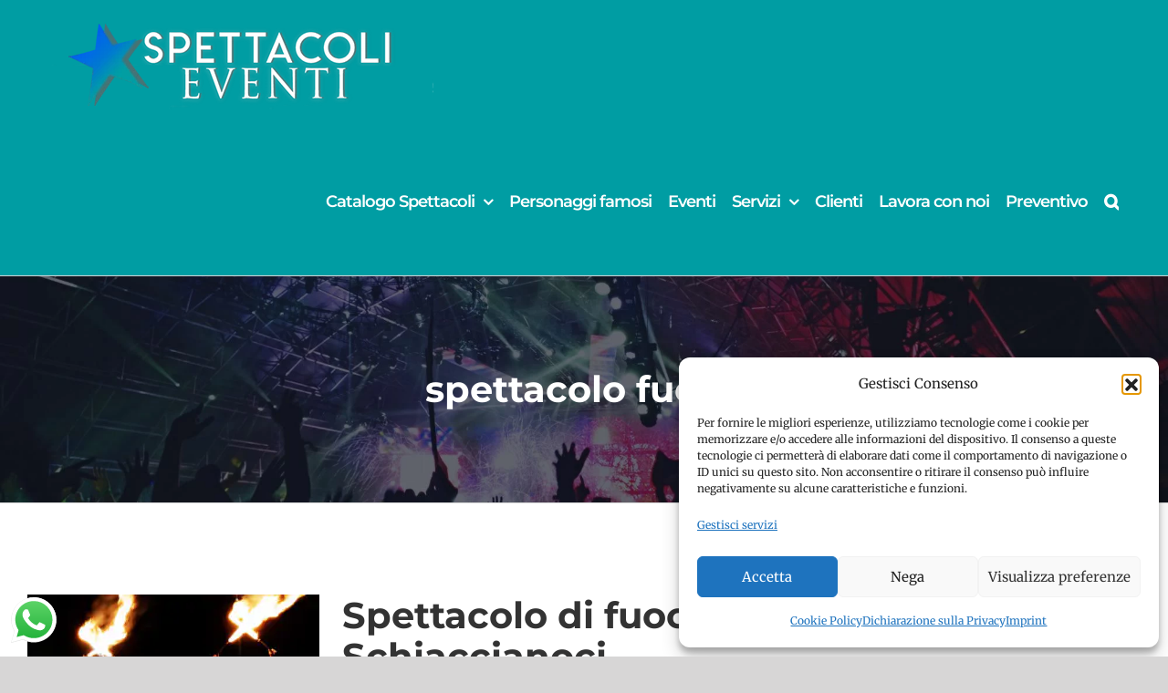

--- FILE ---
content_type: text/html; charset=UTF-8
request_url: https://spettacolieventi.it/tag/spettacolo-fuoco/
body_size: 20495
content:
<!DOCTYPE html>
<html class="avada-html-layout-wide avada-html-header-position-top avada-html-is-archive" lang="it-IT" prefix="og: http://ogp.me/ns# fb: http://ogp.me/ns/fb#">
<head>
	<meta http-equiv="X-UA-Compatible" content="IE=edge" />
	<meta http-equiv="Content-Type" content="text/html; charset=utf-8"/>
	<meta name="viewport" content="width=device-width, initial-scale=1" />
	<meta name='robots' content='index, follow, max-image-preview:large, max-snippet:-1, max-video-preview:-1' />
<!-- Google tag (gtag.js) consent mode dataLayer added by Site Kit -->
<script type="text/javascript" id="google_gtagjs-js-consent-mode-data-layer">
/* <![CDATA[ */
window.dataLayer = window.dataLayer || [];function gtag(){dataLayer.push(arguments);}
gtag('consent', 'default', {"ad_personalization":"denied","ad_storage":"denied","ad_user_data":"denied","analytics_storage":"denied","functionality_storage":"denied","security_storage":"denied","personalization_storage":"denied","region":["AT","BE","BG","CH","CY","CZ","DE","DK","EE","ES","FI","FR","GB","GR","HR","HU","IE","IS","IT","LI","LT","LU","LV","MT","NL","NO","PL","PT","RO","SE","SI","SK"],"wait_for_update":500});
window._googlesitekitConsentCategoryMap = {"statistics":["analytics_storage"],"marketing":["ad_storage","ad_user_data","ad_personalization"],"functional":["functionality_storage","security_storage"],"preferences":["personalization_storage"]};
window._googlesitekitConsents = {"ad_personalization":"denied","ad_storage":"denied","ad_user_data":"denied","analytics_storage":"denied","functionality_storage":"denied","security_storage":"denied","personalization_storage":"denied","region":["AT","BE","BG","CH","CY","CZ","DE","DK","EE","ES","FI","FR","GB","GR","HR","HU","IE","IS","IT","LI","LT","LU","LV","MT","NL","NO","PL","PT","RO","SE","SI","SK"],"wait_for_update":500};
/* ]]> */
</script>
<!-- End Google tag (gtag.js) consent mode dataLayer added by Site Kit -->

	<!-- This site is optimized with the Yoast SEO Premium plugin v23.8 (Yoast SEO v26.8) - https://yoast.com/product/yoast-seo-premium-wordpress/ -->
	<title>spettacolo fuoco - Spettacoli Eventi</title>
	<link rel="canonical" href="https://spettacolieventi.it/tag/spettacolo-fuoco/" />
	<meta property="og:locale" content="it_IT" />
	<meta property="og:type" content="article" />
	<meta property="og:title" content="spettacolo fuoco Archivi" />
	<meta property="og:url" content="https://spettacolieventi.it/tag/spettacolo-fuoco/" />
	<meta property="og:site_name" content="Spettacoli Eventi" />
	<meta property="og:image" content="https://spettacolieventi.it/wp-content/uploads/2018/11/robot_slide_spettacolieventi_logo.png" />
	<meta property="og:image:width" content="1000" />
	<meta property="og:image:height" content="648" />
	<meta property="og:image:type" content="image/png" />
	<meta name="twitter:card" content="summary_large_image" />
	<!-- / Yoast SEO Premium plugin. -->


<link rel='dns-prefetch' href='//spettacolieventi.it' />
<link rel='dns-prefetch' href='//www.googletagmanager.com' />
<link rel="alternate" type="application/rss+xml" title="Spettacoli Eventi &raquo; Feed" href="https://spettacolieventi.it/feed/" />
					<link rel="shortcut icon" href="https://spettacolieventi.it/wp-content/uploads/2020/05/stella-spettacoli-eventi.png" type="image/x-icon" />
		
					<!-- Apple Touch Icon -->
			<link rel="apple-touch-icon" sizes="180x180" href="https://spettacolieventi.it/wp-content/uploads/2020/05/stella-spettacoli-eventi.png">
		
					<!-- Android Icon -->
			<link rel="icon" sizes="192x192" href="https://spettacolieventi.it/wp-content/uploads/2020/05/stella-spettacoli-eventi.png">
		
					<!-- MS Edge Icon -->
			<meta name="msapplication-TileImage" content="https://spettacolieventi.it/wp-content/uploads/2020/05/stella-spettacoli-eventi.png">
				<link rel="alternate" type="application/rss+xml" title="Spettacoli Eventi &raquo; spettacolo fuoco Feed del tag" href="https://spettacolieventi.it/tag/spettacolo-fuoco/feed/" />
				
		<meta property="og:locale" content="it_IT"/>
		<meta property="og:type" content="article"/>
		<meta property="og:site_name" content="Spettacoli Eventi"/>
		<meta property="og:title" content="spettacolo fuoco - Spettacoli Eventi"/>
				<meta property="og:url" content="https://spettacolieventi.it/spettacolo-di-fuoco-sardegna-schiaccianoci/"/>
																				<meta property="og:image" content="https://spettacolieventi.it/wp-content/uploads/2025/11/spettacolo-fuoco-sardegna.jpg"/>
		<meta property="og:image:width" content="1200"/>
		<meta property="og:image:height" content="675"/>
		<meta property="og:image:type" content="image/jpeg"/>
				<style id='wp-img-auto-sizes-contain-inline-css' type='text/css'>
img:is([sizes=auto i],[sizes^="auto," i]){contain-intrinsic-size:3000px 1500px}
/*# sourceURL=wp-img-auto-sizes-contain-inline-css */
</style>
<link rel='stylesheet' id='formidable-css' href='https://spettacolieventi.it/wp-content/plugins/formidable/css/formidableforms.css?ver=1132242' type='text/css' media='all' />
<link rel='stylesheet' id='ht_ctc_main_css-css' href='https://spettacolieventi.it/wp-content/plugins/click-to-chat-for-whatsapp/new/inc/assets/css/main.css?ver=4.36' type='text/css' media='all' />
<style id='wp-block-library-inline-css' type='text/css'>
:root{--wp-block-synced-color:#7a00df;--wp-block-synced-color--rgb:122,0,223;--wp-bound-block-color:var(--wp-block-synced-color);--wp-editor-canvas-background:#ddd;--wp-admin-theme-color:#007cba;--wp-admin-theme-color--rgb:0,124,186;--wp-admin-theme-color-darker-10:#006ba1;--wp-admin-theme-color-darker-10--rgb:0,107,160.5;--wp-admin-theme-color-darker-20:#005a87;--wp-admin-theme-color-darker-20--rgb:0,90,135;--wp-admin-border-width-focus:2px}@media (min-resolution:192dpi){:root{--wp-admin-border-width-focus:1.5px}}.wp-element-button{cursor:pointer}:root .has-very-light-gray-background-color{background-color:#eee}:root .has-very-dark-gray-background-color{background-color:#313131}:root .has-very-light-gray-color{color:#eee}:root .has-very-dark-gray-color{color:#313131}:root .has-vivid-green-cyan-to-vivid-cyan-blue-gradient-background{background:linear-gradient(135deg,#00d084,#0693e3)}:root .has-purple-crush-gradient-background{background:linear-gradient(135deg,#34e2e4,#4721fb 50%,#ab1dfe)}:root .has-hazy-dawn-gradient-background{background:linear-gradient(135deg,#faaca8,#dad0ec)}:root .has-subdued-olive-gradient-background{background:linear-gradient(135deg,#fafae1,#67a671)}:root .has-atomic-cream-gradient-background{background:linear-gradient(135deg,#fdd79a,#004a59)}:root .has-nightshade-gradient-background{background:linear-gradient(135deg,#330968,#31cdcf)}:root .has-midnight-gradient-background{background:linear-gradient(135deg,#020381,#2874fc)}:root{--wp--preset--font-size--normal:16px;--wp--preset--font-size--huge:42px}.has-regular-font-size{font-size:1em}.has-larger-font-size{font-size:2.625em}.has-normal-font-size{font-size:var(--wp--preset--font-size--normal)}.has-huge-font-size{font-size:var(--wp--preset--font-size--huge)}.has-text-align-center{text-align:center}.has-text-align-left{text-align:left}.has-text-align-right{text-align:right}.has-fit-text{white-space:nowrap!important}#end-resizable-editor-section{display:none}.aligncenter{clear:both}.items-justified-left{justify-content:flex-start}.items-justified-center{justify-content:center}.items-justified-right{justify-content:flex-end}.items-justified-space-between{justify-content:space-between}.screen-reader-text{border:0;clip-path:inset(50%);height:1px;margin:-1px;overflow:hidden;padding:0;position:absolute;width:1px;word-wrap:normal!important}.screen-reader-text:focus{background-color:#ddd;clip-path:none;color:#444;display:block;font-size:1em;height:auto;left:5px;line-height:normal;padding:15px 23px 14px;text-decoration:none;top:5px;width:auto;z-index:100000}html :where(.has-border-color){border-style:solid}html :where([style*=border-top-color]){border-top-style:solid}html :where([style*=border-right-color]){border-right-style:solid}html :where([style*=border-bottom-color]){border-bottom-style:solid}html :where([style*=border-left-color]){border-left-style:solid}html :where([style*=border-width]){border-style:solid}html :where([style*=border-top-width]){border-top-style:solid}html :where([style*=border-right-width]){border-right-style:solid}html :where([style*=border-bottom-width]){border-bottom-style:solid}html :where([style*=border-left-width]){border-left-style:solid}html :where(img[class*=wp-image-]){height:auto;max-width:100%}:where(figure){margin:0 0 1em}html :where(.is-position-sticky){--wp-admin--admin-bar--position-offset:var(--wp-admin--admin-bar--height,0px)}@media screen and (max-width:600px){html :where(.is-position-sticky){--wp-admin--admin-bar--position-offset:0px}}

/*# sourceURL=wp-block-library-inline-css */
</style><style id='global-styles-inline-css' type='text/css'>
:root{--wp--preset--aspect-ratio--square: 1;--wp--preset--aspect-ratio--4-3: 4/3;--wp--preset--aspect-ratio--3-4: 3/4;--wp--preset--aspect-ratio--3-2: 3/2;--wp--preset--aspect-ratio--2-3: 2/3;--wp--preset--aspect-ratio--16-9: 16/9;--wp--preset--aspect-ratio--9-16: 9/16;--wp--preset--color--black: #000000;--wp--preset--color--cyan-bluish-gray: #abb8c3;--wp--preset--color--white: #ffffff;--wp--preset--color--pale-pink: #f78da7;--wp--preset--color--vivid-red: #cf2e2e;--wp--preset--color--luminous-vivid-orange: #ff6900;--wp--preset--color--luminous-vivid-amber: #fcb900;--wp--preset--color--light-green-cyan: #7bdcb5;--wp--preset--color--vivid-green-cyan: #00d084;--wp--preset--color--pale-cyan-blue: #8ed1fc;--wp--preset--color--vivid-cyan-blue: #0693e3;--wp--preset--color--vivid-purple: #9b51e0;--wp--preset--color--awb-color-1: rgba(255,255,255,1);--wp--preset--color--awb-color-2: rgba(246,246,246,1);--wp--preset--color--awb-color-3: rgba(103,183,225,1);--wp--preset--color--awb-color-4: rgba(0,157,163,1);--wp--preset--color--awb-color-5: rgba(116,116,116,1);--wp--preset--color--awb-color-6: rgba(16,83,120,1);--wp--preset--color--awb-color-7: rgba(50,56,68,1);--wp--preset--color--awb-color-8: rgba(51,51,51,1);--wp--preset--color--awb-color-custom-10: rgba(38,40,51,1);--wp--preset--color--awb-color-custom-11: rgba(125,123,141,1);--wp--preset--color--awb-color-custom-12: rgba(0,188,212,1);--wp--preset--color--awb-color-custom-13: rgba(33,41,52,1);--wp--preset--color--awb-color-custom-14: rgba(68,78,99,1);--wp--preset--color--awb-color-custom-15: rgba(224,222,222,1);--wp--preset--color--awb-color-custom-16: rgba(101,188,123,1);--wp--preset--color--awb-color-custom-17: rgba(221,221,221,1);--wp--preset--color--awb-color-custom-18: rgba(90,171,214,1);--wp--preset--gradient--vivid-cyan-blue-to-vivid-purple: linear-gradient(135deg,rgb(6,147,227) 0%,rgb(155,81,224) 100%);--wp--preset--gradient--light-green-cyan-to-vivid-green-cyan: linear-gradient(135deg,rgb(122,220,180) 0%,rgb(0,208,130) 100%);--wp--preset--gradient--luminous-vivid-amber-to-luminous-vivid-orange: linear-gradient(135deg,rgb(252,185,0) 0%,rgb(255,105,0) 100%);--wp--preset--gradient--luminous-vivid-orange-to-vivid-red: linear-gradient(135deg,rgb(255,105,0) 0%,rgb(207,46,46) 100%);--wp--preset--gradient--very-light-gray-to-cyan-bluish-gray: linear-gradient(135deg,rgb(238,238,238) 0%,rgb(169,184,195) 100%);--wp--preset--gradient--cool-to-warm-spectrum: linear-gradient(135deg,rgb(74,234,220) 0%,rgb(151,120,209) 20%,rgb(207,42,186) 40%,rgb(238,44,130) 60%,rgb(251,105,98) 80%,rgb(254,248,76) 100%);--wp--preset--gradient--blush-light-purple: linear-gradient(135deg,rgb(255,206,236) 0%,rgb(152,150,240) 100%);--wp--preset--gradient--blush-bordeaux: linear-gradient(135deg,rgb(254,205,165) 0%,rgb(254,45,45) 50%,rgb(107,0,62) 100%);--wp--preset--gradient--luminous-dusk: linear-gradient(135deg,rgb(255,203,112) 0%,rgb(199,81,192) 50%,rgb(65,88,208) 100%);--wp--preset--gradient--pale-ocean: linear-gradient(135deg,rgb(255,245,203) 0%,rgb(182,227,212) 50%,rgb(51,167,181) 100%);--wp--preset--gradient--electric-grass: linear-gradient(135deg,rgb(202,248,128) 0%,rgb(113,206,126) 100%);--wp--preset--gradient--midnight: linear-gradient(135deg,rgb(2,3,129) 0%,rgb(40,116,252) 100%);--wp--preset--font-size--small: 13.5px;--wp--preset--font-size--medium: 20px;--wp--preset--font-size--large: 27px;--wp--preset--font-size--x-large: 42px;--wp--preset--font-size--normal: 18px;--wp--preset--font-size--xlarge: 36px;--wp--preset--font-size--huge: 54px;--wp--preset--spacing--20: 0.44rem;--wp--preset--spacing--30: 0.67rem;--wp--preset--spacing--40: 1rem;--wp--preset--spacing--50: 1.5rem;--wp--preset--spacing--60: 2.25rem;--wp--preset--spacing--70: 3.38rem;--wp--preset--spacing--80: 5.06rem;--wp--preset--shadow--natural: 6px 6px 9px rgba(0, 0, 0, 0.2);--wp--preset--shadow--deep: 12px 12px 50px rgba(0, 0, 0, 0.4);--wp--preset--shadow--sharp: 6px 6px 0px rgba(0, 0, 0, 0.2);--wp--preset--shadow--outlined: 6px 6px 0px -3px rgb(255, 255, 255), 6px 6px rgb(0, 0, 0);--wp--preset--shadow--crisp: 6px 6px 0px rgb(0, 0, 0);}:where(.is-layout-flex){gap: 0.5em;}:where(.is-layout-grid){gap: 0.5em;}body .is-layout-flex{display: flex;}.is-layout-flex{flex-wrap: wrap;align-items: center;}.is-layout-flex > :is(*, div){margin: 0;}body .is-layout-grid{display: grid;}.is-layout-grid > :is(*, div){margin: 0;}:where(.wp-block-columns.is-layout-flex){gap: 2em;}:where(.wp-block-columns.is-layout-grid){gap: 2em;}:where(.wp-block-post-template.is-layout-flex){gap: 1.25em;}:where(.wp-block-post-template.is-layout-grid){gap: 1.25em;}.has-black-color{color: var(--wp--preset--color--black) !important;}.has-cyan-bluish-gray-color{color: var(--wp--preset--color--cyan-bluish-gray) !important;}.has-white-color{color: var(--wp--preset--color--white) !important;}.has-pale-pink-color{color: var(--wp--preset--color--pale-pink) !important;}.has-vivid-red-color{color: var(--wp--preset--color--vivid-red) !important;}.has-luminous-vivid-orange-color{color: var(--wp--preset--color--luminous-vivid-orange) !important;}.has-luminous-vivid-amber-color{color: var(--wp--preset--color--luminous-vivid-amber) !important;}.has-light-green-cyan-color{color: var(--wp--preset--color--light-green-cyan) !important;}.has-vivid-green-cyan-color{color: var(--wp--preset--color--vivid-green-cyan) !important;}.has-pale-cyan-blue-color{color: var(--wp--preset--color--pale-cyan-blue) !important;}.has-vivid-cyan-blue-color{color: var(--wp--preset--color--vivid-cyan-blue) !important;}.has-vivid-purple-color{color: var(--wp--preset--color--vivid-purple) !important;}.has-black-background-color{background-color: var(--wp--preset--color--black) !important;}.has-cyan-bluish-gray-background-color{background-color: var(--wp--preset--color--cyan-bluish-gray) !important;}.has-white-background-color{background-color: var(--wp--preset--color--white) !important;}.has-pale-pink-background-color{background-color: var(--wp--preset--color--pale-pink) !important;}.has-vivid-red-background-color{background-color: var(--wp--preset--color--vivid-red) !important;}.has-luminous-vivid-orange-background-color{background-color: var(--wp--preset--color--luminous-vivid-orange) !important;}.has-luminous-vivid-amber-background-color{background-color: var(--wp--preset--color--luminous-vivid-amber) !important;}.has-light-green-cyan-background-color{background-color: var(--wp--preset--color--light-green-cyan) !important;}.has-vivid-green-cyan-background-color{background-color: var(--wp--preset--color--vivid-green-cyan) !important;}.has-pale-cyan-blue-background-color{background-color: var(--wp--preset--color--pale-cyan-blue) !important;}.has-vivid-cyan-blue-background-color{background-color: var(--wp--preset--color--vivid-cyan-blue) !important;}.has-vivid-purple-background-color{background-color: var(--wp--preset--color--vivid-purple) !important;}.has-black-border-color{border-color: var(--wp--preset--color--black) !important;}.has-cyan-bluish-gray-border-color{border-color: var(--wp--preset--color--cyan-bluish-gray) !important;}.has-white-border-color{border-color: var(--wp--preset--color--white) !important;}.has-pale-pink-border-color{border-color: var(--wp--preset--color--pale-pink) !important;}.has-vivid-red-border-color{border-color: var(--wp--preset--color--vivid-red) !important;}.has-luminous-vivid-orange-border-color{border-color: var(--wp--preset--color--luminous-vivid-orange) !important;}.has-luminous-vivid-amber-border-color{border-color: var(--wp--preset--color--luminous-vivid-amber) !important;}.has-light-green-cyan-border-color{border-color: var(--wp--preset--color--light-green-cyan) !important;}.has-vivid-green-cyan-border-color{border-color: var(--wp--preset--color--vivid-green-cyan) !important;}.has-pale-cyan-blue-border-color{border-color: var(--wp--preset--color--pale-cyan-blue) !important;}.has-vivid-cyan-blue-border-color{border-color: var(--wp--preset--color--vivid-cyan-blue) !important;}.has-vivid-purple-border-color{border-color: var(--wp--preset--color--vivid-purple) !important;}.has-vivid-cyan-blue-to-vivid-purple-gradient-background{background: var(--wp--preset--gradient--vivid-cyan-blue-to-vivid-purple) !important;}.has-light-green-cyan-to-vivid-green-cyan-gradient-background{background: var(--wp--preset--gradient--light-green-cyan-to-vivid-green-cyan) !important;}.has-luminous-vivid-amber-to-luminous-vivid-orange-gradient-background{background: var(--wp--preset--gradient--luminous-vivid-amber-to-luminous-vivid-orange) !important;}.has-luminous-vivid-orange-to-vivid-red-gradient-background{background: var(--wp--preset--gradient--luminous-vivid-orange-to-vivid-red) !important;}.has-very-light-gray-to-cyan-bluish-gray-gradient-background{background: var(--wp--preset--gradient--very-light-gray-to-cyan-bluish-gray) !important;}.has-cool-to-warm-spectrum-gradient-background{background: var(--wp--preset--gradient--cool-to-warm-spectrum) !important;}.has-blush-light-purple-gradient-background{background: var(--wp--preset--gradient--blush-light-purple) !important;}.has-blush-bordeaux-gradient-background{background: var(--wp--preset--gradient--blush-bordeaux) !important;}.has-luminous-dusk-gradient-background{background: var(--wp--preset--gradient--luminous-dusk) !important;}.has-pale-ocean-gradient-background{background: var(--wp--preset--gradient--pale-ocean) !important;}.has-electric-grass-gradient-background{background: var(--wp--preset--gradient--electric-grass) !important;}.has-midnight-gradient-background{background: var(--wp--preset--gradient--midnight) !important;}.has-small-font-size{font-size: var(--wp--preset--font-size--small) !important;}.has-medium-font-size{font-size: var(--wp--preset--font-size--medium) !important;}.has-large-font-size{font-size: var(--wp--preset--font-size--large) !important;}.has-x-large-font-size{font-size: var(--wp--preset--font-size--x-large) !important;}
/*# sourceURL=global-styles-inline-css */
</style>

<style id='classic-theme-styles-inline-css' type='text/css'>
/*! This file is auto-generated */
.wp-block-button__link{color:#fff;background-color:#32373c;border-radius:9999px;box-shadow:none;text-decoration:none;padding:calc(.667em + 2px) calc(1.333em + 2px);font-size:1.125em}.wp-block-file__button{background:#32373c;color:#fff;text-decoration:none}
/*# sourceURL=/wp-includes/css/classic-themes.min.css */
</style>
<link rel='stylesheet' id='bootstrap-css' href='https://spettacolieventi.it/wp-content/plugins/formidable-bootstrap/css/bootstrap.min.css?ver=5.0.2' type='text/css' media='all' />
<style id='bootstrap-inline-css' type='text/css'>
ul.pagination li.dots.disabled {
				padding: 6px 8px;
				background-color: #fff;
				border: 1px solid #ddd;
			}
		.frm_pagination_cont ul.frm_pagination {
			display: flex;
		}
		.frm_pagination_cont ul.frm_pagination > li {
			margin: 0;
		}.input-group .form-control {
			margin-right: 0;
		}
/*# sourceURL=bootstrap-inline-css */
</style>
<link rel='stylesheet' id='bootstrap-glyphicons-css' href='https://spettacolieventi.it/wp-content/plugins/formidable-bootstrap/css/bootstrap-glyphicons.min.css?ver=3.3.7' type='text/css' media='all' />
<link rel='stylesheet' id='cmplz-general-css' href='https://spettacolieventi.it/wp-content/plugins/complianz-gdpr-premium/assets/css/cookieblocker.min.css?ver=1761948896' type='text/css' media='all' />
<link rel='stylesheet' id='ez-toc-css' href='https://spettacolieventi.it/wp-content/plugins/easy-table-of-contents/assets/css/screen.min.css?ver=2.0.80' type='text/css' media='all' />
<style id='ez-toc-inline-css' type='text/css'>
div#ez-toc-container .ez-toc-title {font-size: 120%;}div#ez-toc-container .ez-toc-title {font-weight: 700;}div#ez-toc-container ul li , div#ez-toc-container ul li a {font-size: 95%;}div#ez-toc-container ul li , div#ez-toc-container ul li a {font-weight: 500;}div#ez-toc-container nav ul ul li {font-size: 90%;}.ez-toc-box-title {font-weight: bold; margin-bottom: 10px; text-align: center; text-transform: uppercase; letter-spacing: 1px; color: #666; padding-bottom: 5px;position:absolute;top:-4%;left:5%;background-color: inherit;transition: top 0.3s ease;}.ez-toc-box-title.toc-closed {top:-25%;}
.ez-toc-container-direction {direction: ltr;}.ez-toc-counter ul{counter-reset: item ;}.ez-toc-counter nav ul li a::before {content: counters(item, '.', decimal) '. ';display: inline-block;counter-increment: item;flex-grow: 0;flex-shrink: 0;margin-right: .2em; float: left; }.ez-toc-widget-direction {direction: ltr;}.ez-toc-widget-container ul{counter-reset: item ;}.ez-toc-widget-container nav ul li a::before {content: counters(item, '.', decimal) '. ';display: inline-block;counter-increment: item;flex-grow: 0;flex-shrink: 0;margin-right: .2em; float: left; }
/*# sourceURL=ez-toc-inline-css */
</style>
<link rel='stylesheet' id='child-style-css' href='https://spettacolieventi.it/wp-content/themes/Avada-Child-Theme/style.css?ver=f37e219953450e06674c3262f2bca7a9' type='text/css' media='all' />
<link rel='stylesheet' id='sib-front-css-css' href='https://spettacolieventi.it/wp-content/plugins/mailin/css/mailin-front.css?ver=f37e219953450e06674c3262f2bca7a9' type='text/css' media='all' />
<link rel='stylesheet' id='fusion-dynamic-css-css' href='https://spettacolieventi.it/wp-content/uploads/fusion-styles/a572393f6099949c8a3767d8b4b8dbda.min.css?ver=3.13.0' type='text/css' media='all' />
<script type="text/javascript" src="https://spettacolieventi.it/wp-includes/js/jquery/jquery.min.js?ver=3.7.1" id="jquery-core-js"></script>
<script type="text/javascript" src="https://spettacolieventi.it/wp-includes/js/jquery/jquery-migrate.min.js?ver=3.4.1" id="jquery-migrate-js"></script>

<!-- Snippet del tag Google (gtag.js) aggiunto da Site Kit -->
<!-- Snippet Google Analytics aggiunto da Site Kit -->
<script type="text/javascript" src="https://www.googletagmanager.com/gtag/js?id=GT-WK5MZS4" id="google_gtagjs-js" async></script>
<script type="text/javascript" id="google_gtagjs-js-after">
/* <![CDATA[ */
window.dataLayer = window.dataLayer || [];function gtag(){dataLayer.push(arguments);}
gtag("set","linker",{"domains":["spettacolieventi.it"]});
gtag("js", new Date());
gtag("set", "developer_id.dZTNiMT", true);
gtag("config", "GT-WK5MZS4");
//# sourceURL=google_gtagjs-js-after
/* ]]> */
</script>
<script type="text/javascript" id="sib-front-js-js-extra">
/* <![CDATA[ */
var sibErrMsg = {"invalidMail":"Please fill out valid email address","requiredField":"Please fill out required fields","invalidDateFormat":"Please fill out valid date format","invalidSMSFormat":"Please fill out valid phone number"};
var ajax_sib_front_object = {"ajax_url":"https://spettacolieventi.it/wp-admin/admin-ajax.php","ajax_nonce":"6072aaa93a","flag_url":"https://spettacolieventi.it/wp-content/plugins/mailin/img/flags/"};
//# sourceURL=sib-front-js-js-extra
/* ]]> */
</script>
<script type="text/javascript" src="https://spettacolieventi.it/wp-content/plugins/mailin/js/mailin-front.js?ver=1768472114" id="sib-front-js-js"></script>
<link rel="https://api.w.org/" href="https://spettacolieventi.it/wp-json/" /><link rel="alternate" title="JSON" type="application/json" href="https://spettacolieventi.it/wp-json/wp/v2/tags/762" /><link rel="EditURI" type="application/rsd+xml" title="RSD" href="https://spettacolieventi.it/xmlrpc.php?rsd" />
<meta name="generator" content="Site Kit by Google 1.170.0" />  <script src="https://cdn.onesignal.com/sdks/web/v16/OneSignalSDK.page.js" defer></script>
  <script>
          window.OneSignalDeferred = window.OneSignalDeferred || [];
          OneSignalDeferred.push(async function(OneSignal) {
            await OneSignal.init({
              appId: "1e599060-cb21-4bb7-b17d-72ecbe6896cb",
              serviceWorkerOverrideForTypical: true,
              path: "https://spettacolieventi.it/wp-content/plugins/onesignal-free-web-push-notifications/sdk_files/",
              serviceWorkerParam: { scope: "/wp-content/plugins/onesignal-free-web-push-notifications/sdk_files/push/onesignal/" },
              serviceWorkerPath: "OneSignalSDKWorker.js",
            });
          });

          // Unregister the legacy OneSignal service worker to prevent scope conflicts
          if (navigator.serviceWorker) {
            navigator.serviceWorker.getRegistrations().then((registrations) => {
              // Iterate through all registered service workers
              registrations.forEach((registration) => {
                // Check the script URL to identify the specific service worker
                if (registration.active && registration.active.scriptURL.includes('OneSignalSDKWorker.js.php')) {
                  // Unregister the service worker
                  registration.unregister().then((success) => {
                    if (success) {
                      console.log('OneSignalSW: Successfully unregistered:', registration.active.scriptURL);
                    } else {
                      console.log('OneSignalSW: Failed to unregister:', registration.active.scriptURL);
                    }
                  });
                }
              });
            }).catch((error) => {
              console.error('Error fetching service worker registrations:', error);
            });
        }
        </script>
<script>document.documentElement.className += " js";</script>
			<style>.cmplz-hidden {
					display: none !important;
				}</style><style type="text/css" id="css-fb-visibility">@media screen and (max-width: 640px){.fusion-no-small-visibility{display:none !important;}body .sm-text-align-center{text-align:center !important;}body .sm-text-align-left{text-align:left !important;}body .sm-text-align-right{text-align:right !important;}body .sm-flex-align-center{justify-content:center !important;}body .sm-flex-align-flex-start{justify-content:flex-start !important;}body .sm-flex-align-flex-end{justify-content:flex-end !important;}body .sm-mx-auto{margin-left:auto !important;margin-right:auto !important;}body .sm-ml-auto{margin-left:auto !important;}body .sm-mr-auto{margin-right:auto !important;}body .fusion-absolute-position-small{position:absolute;top:auto;width:100%;}.awb-sticky.awb-sticky-small{ position: sticky; top: var(--awb-sticky-offset,0); }}@media screen and (min-width: 641px) and (max-width: 1024px){.fusion-no-medium-visibility{display:none !important;}body .md-text-align-center{text-align:center !important;}body .md-text-align-left{text-align:left !important;}body .md-text-align-right{text-align:right !important;}body .md-flex-align-center{justify-content:center !important;}body .md-flex-align-flex-start{justify-content:flex-start !important;}body .md-flex-align-flex-end{justify-content:flex-end !important;}body .md-mx-auto{margin-left:auto !important;margin-right:auto !important;}body .md-ml-auto{margin-left:auto !important;}body .md-mr-auto{margin-right:auto !important;}body .fusion-absolute-position-medium{position:absolute;top:auto;width:100%;}.awb-sticky.awb-sticky-medium{ position: sticky; top: var(--awb-sticky-offset,0); }}@media screen and (min-width: 1025px){.fusion-no-large-visibility{display:none !important;}body .lg-text-align-center{text-align:center !important;}body .lg-text-align-left{text-align:left !important;}body .lg-text-align-right{text-align:right !important;}body .lg-flex-align-center{justify-content:center !important;}body .lg-flex-align-flex-start{justify-content:flex-start !important;}body .lg-flex-align-flex-end{justify-content:flex-end !important;}body .lg-mx-auto{margin-left:auto !important;margin-right:auto !important;}body .lg-ml-auto{margin-left:auto !important;}body .lg-mr-auto{margin-right:auto !important;}body .fusion-absolute-position-large{position:absolute;top:auto;width:100%;}.awb-sticky.awb-sticky-large{ position: sticky; top: var(--awb-sticky-offset,0); }}</style><script type="text/javascript" src="https://cdn.brevo.com/js/sdk-loader.js" async></script>
<script type="text/javascript">
  window.Brevo = window.Brevo || [];
  window.Brevo.push(['init', {"client_key":"jyepgzrel3gtruh454v1cg9i","email_id":null,"push":{"customDomain":"https:\/\/spettacolieventi.it\/wp-content\/plugins\/mailin\/"},"service_worker_url":"sw.js?key=${key}","frame_url":"brevo-frame.html"}]);
</script>		<style type="text/css" id="wp-custom-css">
			.grecaptcha-badge{
    visibility: hidden !important;
	display: none;
    opacity:0 !important;
}

.pad-space{
    padding-bottom: 20px !important;
		padding-top: 20px !important
}
.blanco{color:#ffff;}		</style>
				<script type="text/javascript">
			var doc = document.documentElement;
			doc.setAttribute( 'data-useragent', navigator.userAgent );
		</script>
		
	</head>

<body data-rsssl=1 data-cmplz=2 class="archive tag tag-spettacolo-fuoco tag-762 wp-theme-Avada wp-child-theme-Avada-Child-Theme fusion-image-hovers fusion-pagination-sizing fusion-button_type-flat fusion-button_span-no fusion-button_gradient-linear avada-image-rollover-circle-no avada-image-rollover-no fusion-has-button-gradient fusion-body ltr fusion-sticky-header no-mobile-slidingbar no-mobile-totop avada-has-rev-slider-styles fusion-disable-outline fusion-sub-menu-fade mobile-logo-pos-left layout-wide-mode avada-has-boxed-modal-shadow-none layout-scroll-offset-full avada-has-zero-margin-offset-top fusion-top-header menu-text-align-center mobile-menu-design-flyout fusion-show-pagination-text fusion-header-layout-v1 avada-responsive avada-footer-fx-none avada-menu-highlight-style-textcolor fusion-search-form-classic fusion-main-menu-search-dropdown fusion-avatar-square avada-sticky-shrinkage avada-dropdown-styles avada-blog-layout-medium avada-blog-archive-layout-medium avada-header-shadow-no avada-menu-icon-position-left avada-has-megamenu-shadow avada-has-mainmenu-dropdown-divider avada-has-header-100-width avada-has-pagetitle-bg-full avada-has-mobile-menu-search avada-has-main-nav-search-icon avada-has-100-footer avada-has-breadcrumb-mobile-hidden avada-has-titlebar-bar_and_content avada-has-pagination-padding avada-flyout-menu-direction-right avada-ec-views-v1" data-awb-post-id="14258">
		<a class="skip-link screen-reader-text" href="#content">Salta al contenuto</a>

	<div id="boxed-wrapper">
		
		<div id="wrapper" class="fusion-wrapper">
			<div id="home" style="position:relative;top:-1px;"></div>
							
					
			<header class="fusion-header-wrapper">
				<div class="fusion-header-v1 fusion-logo-alignment fusion-logo-left fusion-sticky-menu- fusion-sticky-logo- fusion-mobile-logo-1  fusion-mobile-menu-design-flyout fusion-header-has-flyout-menu">
					<div class="fusion-header-sticky-height"></div>
<div class="fusion-header">
	<div class="fusion-row">
					<div class="fusion-header-has-flyout-menu-content">
					<div class="fusion-logo" data-margin-top="20px" data-margin-bottom="20px" data-margin-left="0px" data-margin-right="0px">
			<a class="fusion-logo-link"  href="https://spettacolieventi.it/" >

						<!-- standard logo -->
			<img src="https://spettacolieventi.it/wp-content/uploads/2020/05/logo_spettacoli_eventi_feste_matrimonio-1.png" srcset="https://spettacolieventi.it/wp-content/uploads/2020/05/logo_spettacoli_eventi_feste_matrimonio-1.png 1x" width="421" height="100" alt="Spettacoli Eventi Logo" data-retina_logo_url="" class="fusion-standard-logo" />

											<!-- mobile logo -->
				<img src="https://spettacolieventi.it/wp-content/uploads/2020/05/logo_spettacoli_eventi_feste_matrimonio-1.png" srcset="https://spettacolieventi.it/wp-content/uploads/2020/05/logo_spettacoli_eventi_feste_matrimonio-1.png 1x" width="421" height="100" alt="Spettacoli Eventi Logo" data-retina_logo_url="" class="fusion-mobile-logo" />
			
					</a>
		</div>		<nav class="fusion-main-menu" aria-label="Menu Principale"><ul id="menu-main-menu" class="fusion-menu"><li  id="menu-item-6262"  class="menu-item menu-item-type-post_type menu-item-object-page menu-item-has-children menu-item-6262 fusion-dropdown-menu"  data-item-id="6262"><a  href="https://spettacolieventi.it/catalogo-spettacoli/" class="fusion-textcolor-highlight"><span class="menu-text">Catalogo Spettacoli</span> <span class="fusion-caret"><i class="fusion-dropdown-indicator" aria-hidden="true"></i></span></a><ul class="sub-menu"><li  id="menu-item-9699"  class="menu-item menu-item-type-taxonomy menu-item-object-category menu-item-9699 fusion-dropdown-submenu" ><a  href="https://spettacolieventi.it/categoria/spettacoli/spettacoli-di-carnevale/" class="fusion-textcolor-highlight"><span>Spettacoli di Carnevale</span></a></li><li  id="menu-item-9210"  class="menu-item menu-item-type-taxonomy menu-item-object-category menu-item-9210 fusion-dropdown-submenu" ><a  href="https://spettacolieventi.it/categoria/spettacoli/spettacoli-di-natale/" class="fusion-textcolor-highlight"><span>Spettacoli di Natale</span></a></li><li  id="menu-item-9211"  class="menu-item menu-item-type-taxonomy menu-item-object-category menu-item-9211 fusion-dropdown-submenu" ><a  href="https://spettacolieventi.it/categoria/artisti-di-strada/" class="fusion-textcolor-highlight"><span>Artisti di strada</span></a></li><li  id="menu-item-2284"  class="menu-item menu-item-type-taxonomy menu-item-object-category menu-item-2284 fusion-dropdown-submenu" ><a  href="https://spettacolieventi.it/categoria/spettacoli/feste-di-piazza/" class="fusion-textcolor-highlight"><span>Spettacoli per feste di piazza</span></a></li><li  id="menu-item-1991"  class="menu-item menu-item-type-taxonomy menu-item-object-category menu-item-1991 fusion-dropdown-submenu" ><a  href="https://spettacolieventi.it/categoria/spettacoli/eventi-aziendali/" class="fusion-textcolor-highlight"><span>Spettacoli per eventi aziendali</span></a></li><li  id="menu-item-2285"  class="menu-item menu-item-type-taxonomy menu-item-object-category menu-item-2285 fusion-dropdown-submenu" ><a  href="https://spettacolieventi.it/categoria/spettacoli/feste-private/" class="fusion-textcolor-highlight"><span>Spettacoli per eventi privati</span></a></li><li  id="menu-item-5943"  class="menu-item menu-item-type-taxonomy menu-item-object-category menu-item-5943 fusion-dropdown-submenu" ><a  href="https://spettacolieventi.it/categoria/spettacoli/feste-di-compleanno/" class="fusion-textcolor-highlight"><span>Spettacoli per feste di compleanno</span></a></li><li  id="menu-item-2283"  class="menu-item menu-item-type-taxonomy menu-item-object-category menu-item-2283 fusion-dropdown-submenu" ><a  href="https://spettacolieventi.it/categoria/spettacoli/matrimoni/" class="fusion-textcolor-highlight"><span>Spettacoli per matrimoni</span></a></li></ul></li><li  id="menu-item-11124"  class="menu-item menu-item-type-taxonomy menu-item-object-category menu-item-11124"  data-item-id="11124"><a  href="https://spettacolieventi.it/categoria/personaggi-famosi/" class="fusion-textcolor-highlight"><span class="menu-text">Personaggi famosi</span></a></li><li  id="menu-item-13833"  class="menu-item menu-item-type-taxonomy menu-item-object-category menu-item-13833"  data-item-id="13833"><a  href="https://spettacolieventi.it/categoria/eventi/" class="fusion-textcolor-highlight"><span class="menu-text">Eventi</span></a></li><li  id="menu-item-8258"  class="menu-item menu-item-type-post_type menu-item-object-page menu-item-has-children menu-item-8258 fusion-dropdown-menu"  data-item-id="8258"><a  href="https://spettacolieventi.it/catalogo-servizi/" class="fusion-textcolor-highlight"><span class="menu-text">Servizi</span> <span class="fusion-caret"><i class="fusion-dropdown-indicator" aria-hidden="true"></i></span></a><ul class="sub-menu"><li  id="menu-item-8253"  class="menu-item menu-item-type-taxonomy menu-item-object-category menu-item-8253 fusion-dropdown-submenu" ><a  href="https://spettacolieventi.it/categoria/servizi/hostess-e-promoter/" class="fusion-textcolor-highlight"><span>Hostess e Promoter</span></a></li><li  id="menu-item-8252"  class="menu-item menu-item-type-taxonomy menu-item-object-category menu-item-8252 fusion-dropdown-submenu" ><a  href="https://spettacolieventi.it/categoria/servizi/location/" class="fusion-textcolor-highlight"><span>Location</span></a></li><li  id="menu-item-8256"  class="menu-item menu-item-type-taxonomy menu-item-object-category menu-item-8256 fusion-dropdown-submenu" ><a  href="https://spettacolieventi.it/categoria/servizi/marketing/" class="fusion-textcolor-highlight"><span>Marketing</span></a></li><li  id="menu-item-2117"  class="menu-item menu-item-type-taxonomy menu-item-object-category menu-item-2117 fusion-dropdown-submenu" ><a  href="https://spettacolieventi.it/categoria/servizi/noleggio/" class="fusion-textcolor-highlight"><span>Noleggio</span></a></li><li  id="menu-item-8255"  class="menu-item menu-item-type-taxonomy menu-item-object-category menu-item-8255 fusion-dropdown-submenu" ><a  href="https://spettacolieventi.it/categoria/servizi/team-building/" class="fusion-textcolor-highlight"><span>Team Building</span></a></li></ul></li><li  id="menu-item-5887"  class="menu-item menu-item-type-taxonomy menu-item-object-category menu-item-5887"  data-item-id="5887"><a  href="https://spettacolieventi.it/categoria/clienti/" class="fusion-textcolor-highlight"><span class="menu-text">Clienti</span></a></li><li  id="menu-item-2121"  class="menu-item menu-item-type-post_type menu-item-object-page menu-item-2121"  data-item-id="2121"><a  href="https://spettacolieventi.it/lavora-con-noi/" class="fusion-textcolor-highlight"><span class="menu-text">Lavora con noi</span></a></li><li  id="menu-item-1316"  class="menu-item menu-item-type-post_type menu-item-object-page menu-item-1316"  data-item-id="1316"><a  href="https://spettacolieventi.it/contatti/" class="fusion-textcolor-highlight"><span class="menu-text">Preventivo</span></a></li><li class="fusion-custom-menu-item fusion-main-menu-search"><a class="fusion-main-menu-icon" href="#" aria-label="Cerca" data-title="Cerca" title="Cerca" role="button" aria-expanded="false"></a><div class="fusion-custom-menu-item-contents">		<form role="search" class="searchform fusion-search-form  fusion-search-form-classic" method="get" action="https://spettacolieventi.it/">
			<div class="fusion-search-form-content">

				
				<div class="fusion-search-field search-field">
					<label><span class="screen-reader-text">Cerca per:</span>
													<input type="search" value="" name="s" class="s" placeholder="Cerca..." required aria-required="true" aria-label="Cerca..."/>
											</label>
				</div>
				<div class="fusion-search-button search-button">
					<input type="submit" class="fusion-search-submit searchsubmit" aria-label="Cerca" value="&#xf002;" />
									</div>

				
			</div>


			
		</form>
		</div></li></ul></nav><div class="fusion-mobile-navigation"><ul id="menu-main-menu-1" class="fusion-mobile-menu"><li   class="menu-item menu-item-type-post_type menu-item-object-page menu-item-has-children menu-item-6262 fusion-dropdown-menu"  data-item-id="6262"><a  href="https://spettacolieventi.it/catalogo-spettacoli/" class="fusion-textcolor-highlight"><span class="menu-text">Catalogo Spettacoli</span> <span class="fusion-caret"><i class="fusion-dropdown-indicator" aria-hidden="true"></i></span></a><ul class="sub-menu"><li   class="menu-item menu-item-type-taxonomy menu-item-object-category menu-item-9699 fusion-dropdown-submenu" ><a  href="https://spettacolieventi.it/categoria/spettacoli/spettacoli-di-carnevale/" class="fusion-textcolor-highlight"><span>Spettacoli di Carnevale</span></a></li><li   class="menu-item menu-item-type-taxonomy menu-item-object-category menu-item-9210 fusion-dropdown-submenu" ><a  href="https://spettacolieventi.it/categoria/spettacoli/spettacoli-di-natale/" class="fusion-textcolor-highlight"><span>Spettacoli di Natale</span></a></li><li   class="menu-item menu-item-type-taxonomy menu-item-object-category menu-item-9211 fusion-dropdown-submenu" ><a  href="https://spettacolieventi.it/categoria/artisti-di-strada/" class="fusion-textcolor-highlight"><span>Artisti di strada</span></a></li><li   class="menu-item menu-item-type-taxonomy menu-item-object-category menu-item-2284 fusion-dropdown-submenu" ><a  href="https://spettacolieventi.it/categoria/spettacoli/feste-di-piazza/" class="fusion-textcolor-highlight"><span>Spettacoli per feste di piazza</span></a></li><li   class="menu-item menu-item-type-taxonomy menu-item-object-category menu-item-1991 fusion-dropdown-submenu" ><a  href="https://spettacolieventi.it/categoria/spettacoli/eventi-aziendali/" class="fusion-textcolor-highlight"><span>Spettacoli per eventi aziendali</span></a></li><li   class="menu-item menu-item-type-taxonomy menu-item-object-category menu-item-2285 fusion-dropdown-submenu" ><a  href="https://spettacolieventi.it/categoria/spettacoli/feste-private/" class="fusion-textcolor-highlight"><span>Spettacoli per eventi privati</span></a></li><li   class="menu-item menu-item-type-taxonomy menu-item-object-category menu-item-5943 fusion-dropdown-submenu" ><a  href="https://spettacolieventi.it/categoria/spettacoli/feste-di-compleanno/" class="fusion-textcolor-highlight"><span>Spettacoli per feste di compleanno</span></a></li><li   class="menu-item menu-item-type-taxonomy menu-item-object-category menu-item-2283 fusion-dropdown-submenu" ><a  href="https://spettacolieventi.it/categoria/spettacoli/matrimoni/" class="fusion-textcolor-highlight"><span>Spettacoli per matrimoni</span></a></li></ul></li><li   class="menu-item menu-item-type-taxonomy menu-item-object-category menu-item-11124"  data-item-id="11124"><a  href="https://spettacolieventi.it/categoria/personaggi-famosi/" class="fusion-textcolor-highlight"><span class="menu-text">Personaggi famosi</span></a></li><li   class="menu-item menu-item-type-taxonomy menu-item-object-category menu-item-13833"  data-item-id="13833"><a  href="https://spettacolieventi.it/categoria/eventi/" class="fusion-textcolor-highlight"><span class="menu-text">Eventi</span></a></li><li   class="menu-item menu-item-type-post_type menu-item-object-page menu-item-has-children menu-item-8258 fusion-dropdown-menu"  data-item-id="8258"><a  href="https://spettacolieventi.it/catalogo-servizi/" class="fusion-textcolor-highlight"><span class="menu-text">Servizi</span> <span class="fusion-caret"><i class="fusion-dropdown-indicator" aria-hidden="true"></i></span></a><ul class="sub-menu"><li   class="menu-item menu-item-type-taxonomy menu-item-object-category menu-item-8253 fusion-dropdown-submenu" ><a  href="https://spettacolieventi.it/categoria/servizi/hostess-e-promoter/" class="fusion-textcolor-highlight"><span>Hostess e Promoter</span></a></li><li   class="menu-item menu-item-type-taxonomy menu-item-object-category menu-item-8252 fusion-dropdown-submenu" ><a  href="https://spettacolieventi.it/categoria/servizi/location/" class="fusion-textcolor-highlight"><span>Location</span></a></li><li   class="menu-item menu-item-type-taxonomy menu-item-object-category menu-item-8256 fusion-dropdown-submenu" ><a  href="https://spettacolieventi.it/categoria/servizi/marketing/" class="fusion-textcolor-highlight"><span>Marketing</span></a></li><li   class="menu-item menu-item-type-taxonomy menu-item-object-category menu-item-2117 fusion-dropdown-submenu" ><a  href="https://spettacolieventi.it/categoria/servizi/noleggio/" class="fusion-textcolor-highlight"><span>Noleggio</span></a></li><li   class="menu-item menu-item-type-taxonomy menu-item-object-category menu-item-8255 fusion-dropdown-submenu" ><a  href="https://spettacolieventi.it/categoria/servizi/team-building/" class="fusion-textcolor-highlight"><span>Team Building</span></a></li></ul></li><li   class="menu-item menu-item-type-taxonomy menu-item-object-category menu-item-5887"  data-item-id="5887"><a  href="https://spettacolieventi.it/categoria/clienti/" class="fusion-textcolor-highlight"><span class="menu-text">Clienti</span></a></li><li   class="menu-item menu-item-type-post_type menu-item-object-page menu-item-2121"  data-item-id="2121"><a  href="https://spettacolieventi.it/lavora-con-noi/" class="fusion-textcolor-highlight"><span class="menu-text">Lavora con noi</span></a></li><li   class="menu-item menu-item-type-post_type menu-item-object-page menu-item-1316"  data-item-id="1316"><a  href="https://spettacolieventi.it/contatti/" class="fusion-textcolor-highlight"><span class="menu-text">Preventivo</span></a></li></ul></div><div class="fusion-flyout-menu-icons fusion-flyout-mobile-menu-icons">
	
	
			<div class="fusion-flyout-search-toggle">
			<div class="fusion-toggle-icon">
				<div class="fusion-toggle-icon-line"></div>
				<div class="fusion-toggle-icon-line"></div>
				<div class="fusion-toggle-icon-line"></div>
			</div>
			<a class="fusion-icon awb-icon-search" aria-hidden="true" aria-label="Attiva/Disattiva ricerca" href="#"></a>
		</div>
	
				<a class="fusion-flyout-menu-toggle" aria-hidden="true" aria-label="Attiva/disattiva menu" href="#">
			<div class="fusion-toggle-icon-line"></div>
			<div class="fusion-toggle-icon-line"></div>
			<div class="fusion-toggle-icon-line"></div>
		</a>
	</div>

	<div class="fusion-flyout-search">
				<form role="search" class="searchform fusion-search-form  fusion-search-form-classic" method="get" action="https://spettacolieventi.it/">
			<div class="fusion-search-form-content">

				
				<div class="fusion-search-field search-field">
					<label><span class="screen-reader-text">Cerca per:</span>
													<input type="search" value="" name="s" class="s" placeholder="Cerca..." required aria-required="true" aria-label="Cerca..."/>
											</label>
				</div>
				<div class="fusion-search-button search-button">
					<input type="submit" class="fusion-search-submit searchsubmit" aria-label="Cerca" value="&#xf002;" />
									</div>

				
			</div>


			
		</form>
			</div>

<div class="fusion-flyout-menu-bg"></div>

<nav class="fusion-mobile-nav-holder fusion-flyout-menu fusion-flyout-mobile-menu" aria-label="Menu Mobile Principale"></nav>

							</div>
			</div>
</div>
				</div>
				<div class="fusion-clearfix"></div>
			</header>
								
							<div id="sliders-container" class="fusion-slider-visibility">
					</div>
				
					
							
			<section class="avada-page-titlebar-wrapper" aria-label="Barra Titolo Pagina">
	<div class="fusion-page-title-bar fusion-page-title-bar-breadcrumbs fusion-page-title-bar-center">
		<div class="fusion-page-title-row">
			<div class="fusion-page-title-wrapper">
				<div class="fusion-page-title-captions">

																							<h1 class="entry-title">spettacolo fuoco</h1>

											
																
				</div>

				
			</div>
		</div>
	</div>
</section>

						<main id="main" class="clearfix ">
				<div class="fusion-row" style="">
<section id="content" class=" full-width" style="width: 100%;">
	
	<div id="posts-container" class="fusion-blog-archive fusion-blog-layout-medium-wrapper fusion-blog-infinite fusion-clearfix">
	<div class="fusion-posts-container fusion-blog-layout-medium fusion-no-meta-info fusion-posts-container-infinite " data-pages="1">
		
		
													<article id="post-14258" class="fusion-post-medium  post fusion-clearfix post-14258 type-post status-publish format-standard has-post-thumbnail hentry category-artisti-di-strada category-spettacoli-di-carnevale category-spettacoli-di-natale category-eventi-aziendali category-feste-private category-feste-di-compleanno category-feste-di-piazza category-matrimoni tag-spettacolo-fuoco tag-spettacolo-fuoco-sardegna">
				
				
				
									
		<div class="fusion-flexslider flexslider fusion-flexslider-loading fusion-post-slideshow">
		<ul class="slides">
																		<li><div  class="fusion-image-wrapper fusion-image-size-fixed" aria-haspopup="true">
							<a href="https://spettacolieventi.it/spettacolo-di-fuoco-sardegna-schiaccianoci/" aria-label="Spettacolo di fuoco Sardegna &#8211; Schiaccianoci">
							<img width="320" height="202" src="https://spettacolieventi.it/wp-content/uploads/2025/11/spettacolo-fuoco-sardegna-320x202.jpg" class="attachment-blog-medium size-blog-medium wp-post-image" alt="" decoding="async" fetchpriority="high" srcset="https://spettacolieventi.it/wp-content/uploads/2025/11/spettacolo-fuoco-sardegna-320x202.jpg 320w, https://spettacolieventi.it/wp-content/uploads/2025/11/spettacolo-fuoco-sardegna-700x441.jpg 700w" sizes="(max-width: 320px) 100vw, 320px" />			</a>
							</div>
</li>
																																																																														</ul>
	</div>
				
				
				
				<div class="fusion-post-content post-content">
					<h2 class="entry-title fusion-post-title"><a href="https://spettacolieventi.it/spettacolo-di-fuoco-sardegna-schiaccianoci/">Spettacolo di fuoco Sardegna &#8211; Schiaccianoci</a></h2>
										
					<div class="fusion-post-content-container">
						<p>In Sardegna prende vita un’esperienza scenica che unisce eleganza, energia e tradizione circense: uno spettacolo di fuoco spettacolare, eseguito da un duo di artisti che trasformano la manipolazione delle fiamme in una forma d’arte raffinata  [...]</p>					</div>
				</div>

									<div class="fusion-clearfix"></div>
				
								
				
							</article>

			
											<article id="post-13701" class="fusion-post-medium  post fusion-clearfix post-13701 type-post status-publish format-standard has-post-thumbnail hentry category-artisti-di-strada category-spettacoli-di-carnevale category-spettacoli-di-natale category-eventi-aziendali category-feste-private category-feste-di-compleanno category-feste-di-piazza category-matrimoni tag-spettacolo-di-fuoco-alghero tag-spettacolo-di-fuoco-olbia tag-spettacolo-di-fuoco-sardegna tag-spettacolo-di-fuoco-sassari tag-spettacolo-duoco-oristano tag-spettacolo-fuoco tag-spettacolo-fuoco-cagliari tag-spettacolo-fuoco-porto-cervo">
				
				
				
									
		<div class="fusion-flexslider flexslider fusion-flexslider-loading fusion-post-slideshow">
		<ul class="slides">
																		<li><div  class="fusion-image-wrapper fusion-image-size-fixed" aria-haspopup="true">
							<a href="https://spettacolieventi.it/spettacolo-di-fuoco-sardegna-show-tecnico-e-scenografico-anche-in-duo/" aria-label="Spettacolo di fuoco Sardegna &#8211; show tecnico e scenografico anche in duo">
							<img width="320" height="202" src="https://spettacolieventi.it/wp-content/uploads/2025/10/spettacolo-fuoco-sardegna-320x202.jpg" class="attachment-blog-medium size-blog-medium wp-post-image" alt="" decoding="async" srcset="https://spettacolieventi.it/wp-content/uploads/2025/10/spettacolo-fuoco-sardegna-320x202.jpg 320w, https://spettacolieventi.it/wp-content/uploads/2025/10/spettacolo-fuoco-sardegna-700x441.jpg 700w" sizes="(max-width: 320px) 100vw, 320px" />			</a>
							</div>
</li>
																																																																														</ul>
	</div>
				
				
				
				<div class="fusion-post-content post-content">
					<h2 class="entry-title fusion-post-title"><a href="https://spettacolieventi.it/spettacolo-di-fuoco-sardegna-show-tecnico-e-scenografico-anche-in-duo/">Spettacolo di fuoco Sardegna &#8211; show tecnico e scenografico anche in duo</a></h2>
										
					<div class="fusion-post-content-container">
						<p>Vivi la magia e l’intensità di uno straordinario spettacolo di fuoco in Sardegna, realizzato da un’artista di altissimo livello tecnico e scenico.Una performance che unisce danza, acrobatica e manipolazione del fuoco, trasformando ogni evento in un’esperienza visiva  [...]</p>					</div>
				</div>

									<div class="fusion-clearfix"></div>
				
								
				
							</article>

			
											<article id="post-13604" class="fusion-post-medium  post fusion-clearfix post-13604 type-post status-publish format-standard has-post-thumbnail hentry category-artisti-di-strada category-spettacoli-di-natale category-eventi-aziendali category-feste-di-piazza tag-spettacoli-itineranti-natale tag-spettacoli-natale tag-spettacoli-per-feste-di-paese tag-spettacolo-fuoco tag-spettacolo-per-natale">
				
				
				
									
		<div class="fusion-flexslider flexslider fusion-flexslider-loading fusion-post-slideshow">
		<ul class="slides">
																		<li><div  class="fusion-image-wrapper fusion-image-size-fixed" aria-haspopup="true">
							<a href="https://spettacolieventi.it/spettacolo-di-fuoco-natalizio-gli-elfi-del-fuoco-magia-acrobazie-e-luci-per-il-tuo-evento-di-natale/" aria-label="Spettacolo di Fuoco Natalizio: Gli Elfi del Fuoco – Magia, Acrobazie e Luci per il Tuo Evento di Natale">
							<img width="320" height="202" src="https://spettacolieventi.it/wp-content/uploads/2025/10/Spettacolo-natale-elfi-e-fuoco-320x202.jpg" class="attachment-blog-medium size-blog-medium wp-post-image" alt="" decoding="async" srcset="https://spettacolieventi.it/wp-content/uploads/2025/10/Spettacolo-natale-elfi-e-fuoco-320x202.jpg 320w, https://spettacolieventi.it/wp-content/uploads/2025/10/Spettacolo-natale-elfi-e-fuoco-700x441.jpg 700w" sizes="(max-width: 320px) 100vw, 320px" />			</a>
							</div>
</li>
																																																																														</ul>
	</div>
				
				
				
				<div class="fusion-post-content post-content">
					<h2 class="entry-title fusion-post-title"><a href="https://spettacolieventi.it/spettacolo-di-fuoco-natalizio-gli-elfi-del-fuoco-magia-acrobazie-e-luci-per-il-tuo-evento-di-natale/">Spettacolo di Fuoco Natalizio: Gli Elfi del Fuoco – Magia, Acrobazie e Luci per il Tuo Evento di Natale</a></h2>
										
					<div class="fusion-post-content-container">
						<p>Un’attrazione unica per eventi, piazze, feste aziendali e mercatini di Natale Stai cercando uno spettacolo di Natale originale e spettacolare per il tuo evento?Immagina due artisti acrobati vestiti da elfi che danzano tra le fiamme,  [...]</p>					</div>
				</div>

									<div class="fusion-clearfix"></div>
				
								
				
							</article>

			
											<article id="post-13273" class="fusion-post-medium  post fusion-clearfix post-13273 type-post status-publish format-standard has-post-thumbnail hentry category-artisti-di-strada category-spettacoli-di-carnevale category-spettacoli-di-natale category-eventi-aziendali category-feste-private category-feste-di-compleanno category-feste-di-piazza category-matrimoni tag-spettacoli-con-il-fuoco tag-spettacoli-di-fuoco tag-spettacolo-con-il-fuoco tag-spettacolo-di-fuoco tag-spettacolo-fuoco">
				
				
				
									
		<div class="fusion-flexslider flexslider fusion-flexslider-loading fusion-post-slideshow">
		<ul class="slides">
																		<li><div  class="fusion-image-wrapper fusion-image-size-fixed" aria-haspopup="true">
							<a href="https://spettacolieventi.it/spettacolo-di-fuoco-2/" aria-label="Spettacolo di fuoco">
							<img width="320" height="202" src="https://spettacolieventi.it/wp-content/uploads/2025/08/spettacolo-di-fuoco-feste-medievali-320x202.jpg" class="attachment-blog-medium size-blog-medium wp-post-image" alt="" decoding="async" srcset="https://spettacolieventi.it/wp-content/uploads/2025/08/spettacolo-di-fuoco-feste-medievali-320x202.jpg 320w, https://spettacolieventi.it/wp-content/uploads/2025/08/spettacolo-di-fuoco-feste-medievali-700x441.jpg 700w" sizes="(max-width: 320px) 100vw, 320px" />			</a>
							</div>
</li>
																																																																														</ul>
	</div>
				
				
				
				<div class="fusion-post-content post-content">
					<h2 class="entry-title fusion-post-title"><a href="https://spettacolieventi.it/spettacolo-di-fuoco-2/">Spettacolo di fuoco</a></h2>
										
					<div class="fusion-post-content-container">
						<p>Uno spettacolo di fuoco è molto più di una semplice esibizione: è un’esperienza che unisce danza, tecnica, rischio e adrenalina. Gli artisti di strada che si dedicano a questa disciplina hanno la capacità di trasformare  [...]</p>					</div>
				</div>

									<div class="fusion-clearfix"></div>
				
								
				
							</article>

			
											<article id="post-13265" class="fusion-post-medium  post fusion-clearfix post-13265 type-post status-publish format-standard has-post-thumbnail hentry category-artisti-di-strada category-spettacoli-di-carnevale category-spettacoli-di-natale category-eventi-aziendali category-feste-private category-feste-di-compleanno category-feste-di-piazza category-matrimoni tag-animazione-disco tag-artista-di-strada tag-cubista-disco tag-spettacolo-animazione tag-spettacolo-fuoco tag-spettacolo-per-discoteche">
				
				
				
									
		<div class="fusion-flexslider flexslider fusion-flexslider-loading fusion-post-slideshow">
		<ul class="slides">
																		<li><div  class="fusion-image-wrapper fusion-image-size-fixed" aria-haspopup="true">
							<a href="https://spettacolieventi.it/animazione-disco-spettacolo-di-fuoco-ventagli-torce-e-verticalismo/" aria-label="Animazione disco spettacolo di fuoco: ventagli, torce e verticalismo">
							<img width="320" height="202" src="https://spettacolieventi.it/wp-content/uploads/2025/08/cubista-animazione-fuoco-320x202.jpg" class="attachment-blog-medium size-blog-medium wp-post-image" alt="" decoding="async" srcset="https://spettacolieventi.it/wp-content/uploads/2025/08/cubista-animazione-fuoco-320x202.jpg 320w, https://spettacolieventi.it/wp-content/uploads/2025/08/cubista-animazione-fuoco-700x441.jpg 700w" sizes="(max-width: 320px) 100vw, 320px" />			</a>
							</div>
</li>
																																																																														</ul>
	</div>
				
				
				
				<div class="fusion-post-content post-content">
					<h2 class="entry-title fusion-post-title"><a href="https://spettacolieventi.it/animazione-disco-spettacolo-di-fuoco-ventagli-torce-e-verticalismo/">Animazione disco spettacolo di fuoco: ventagli, torce e verticalismo</a></h2>
										
					<div class="fusion-post-content-container">
						<p>L’animazione disco spettacolo di fuoco è una delle forme di intrattenimento più emozionanti e suggestive nel panorama degli artisti di strada e degli spettacoli circensi. Tra musica, ritmo e fiamme danzanti, il pubblico viene trasportato in un’atmosfera magica fatta  [...]</p>					</div>
				</div>

									<div class="fusion-clearfix"></div>
				
								
				
							</article>

			
											<article id="post-11227" class="fusion-post-medium  post fusion-clearfix post-11227 type-post status-publish format-standard has-post-thumbnail hentry category-artisti-di-strada category-eventi-aziendali category-feste-private category-feste-di-piazza category-matrimoni tag-artista-di-strada tag-fire-show tag-spettacoli-eventi tag-spettacolo-di-fuoco tag-spettacolo-fuoco">
				
				
				
									
		<div class="fusion-flexslider flexslider fusion-flexslider-loading fusion-post-slideshow">
		<ul class="slides">
																		<li><div  class="fusion-image-wrapper fusion-image-size-fixed" aria-haspopup="true">
							<a href="https://spettacolieventi.it/spettacolo-fuoco-liguria/" aria-label="Spettacolo fuoco Liguria">
							<img width="320" height="202" src="https://spettacolieventi.it/wp-content/uploads/2024/08/spettacolo-fuoco-liguria1-320x202.jpg" class="attachment-blog-medium size-blog-medium wp-post-image" alt="" decoding="async" srcset="https://spettacolieventi.it/wp-content/uploads/2024/08/spettacolo-fuoco-liguria1-320x202.jpg 320w, https://spettacolieventi.it/wp-content/uploads/2024/08/spettacolo-fuoco-liguria1-700x441.jpg 700w" sizes="(max-width: 320px) 100vw, 320px" />			</a>
							</div>
</li>
																																																																														</ul>
	</div>
				
				
				
				<div class="fusion-post-content post-content">
					<h2 class="entry-title fusion-post-title"><a href="https://spettacolieventi.it/spettacolo-fuoco-liguria/">Spettacolo fuoco Liguria</a></h2>
										
					<div class="fusion-post-content-container">
						<p>Scopri il miglior spettacolo di fuoco in Liguria, un'esperienza straordinaria che unisce magia, emozione e adrenalina. I nostri artisti di fama nazionale, con anni di esperienza alle spalle, offrono performance mozzafiato che lasciano il pubblico  [...]</p>					</div>
				</div>

									<div class="fusion-clearfix"></div>
				
								
				
							</article>

			
											<article id="post-10512" class="fusion-post-medium  post fusion-clearfix post-10512 type-post status-publish format-standard has-post-thumbnail hentry category-artisti-di-strada category-eventi-aziendali category-feste-private category-feste-di-compleanno tag-animazione-disco tag-evento-di-halloween tag-fachiro-donna tag-fachiro-lombardia tag-fachiro-milano tag-spettacolo-festival-horror tag-spettacolo-fuoco tag-spettacolo-halloween tag-spettacolo-horror tag-spettacolo-serprenti">
				
				
				
									
		<div class="fusion-flexslider flexslider fusion-flexslider-loading fusion-post-slideshow">
		<ul class="slides">
																		<li><div  class="fusion-image-wrapper fusion-image-size-fixed" aria-haspopup="true">
							<a href="https://spettacolieventi.it/spettacolo-horror-fachiro-milano-lombardia/" aria-label="Spettacolo Horror Fachiro Milano Lombardia">
							<img width="320" height="202" src="https://spettacolieventi.it/wp-content/uploads/2024/04/fachiro-milano-lombardia-320x202.jpg" class="attachment-blog-medium size-blog-medium wp-post-image" alt="" decoding="async" srcset="https://spettacolieventi.it/wp-content/uploads/2024/04/fachiro-milano-lombardia-320x202.jpg 320w, https://spettacolieventi.it/wp-content/uploads/2024/04/fachiro-milano-lombardia-700x441.jpg 700w" sizes="(max-width: 320px) 100vw, 320px" />			</a>
							</div>
</li>
																																																																														</ul>
	</div>
				
				
				
				<div class="fusion-post-content post-content">
					<h2 class="entry-title fusion-post-title"><a href="https://spettacolieventi.it/spettacolo-horror-fachiro-milano-lombardia/">Spettacolo Horror Fachiro Milano Lombardia</a></h2>
										
					<div class="fusion-post-content-container">
						<p>Lo Spettacolo Horror Fachiro Lombardia per Halloween e per gli amanti degli spettacoli particolari Una delle poche fachire donne in Italia, pronta a sfidare i confini del possibile e offrire uno spettacolo che unisce tradizione  [...]</p>					</div>
				</div>

									<div class="fusion-clearfix"></div>
				
								
				
							</article>

			
											<article id="post-9377" class="fusion-post-medium  post fusion-clearfix post-9377 type-post status-publish format-standard hentry category-artisti-di-strada category-spettacoli category-eventi-aziendali category-feste-private category-feste-di-compleanno category-feste-di-piazza tag-spettacolo-fuoco tag-spettacolo-led">
				
				
				
									
				
				
				
				<div class="fusion-post-content post-content">
					<h2 class="entry-title fusion-post-title"><a href="https://spettacolieventi.it/spettacolo-led-e-fire-performance/">Spettacolo led e fire performance</a></h2>
										
					<div class="fusion-post-content-container">
						<p>Alla ricerca di un'attrazione spettacolare per il vostro prossimo evento in Lazio, Abruzzo, Umbria o Toscana? Gli spettacoli led e fire performance potrebbero essere la risposta perfetta. Queste esibizioni sono adatte a una varietà di  [...]</p>					</div>
				</div>

									<div class="fusion-clearfix"></div>
				
								
				
							</article>

			
											<article id="post-8036" class="fusion-post-medium  post fusion-clearfix post-8036 type-post status-publish format-standard has-post-thumbnail hentry category-eventi-aziendali category-feste-private category-feste-di-compleanno category-feste-di-piazza tag-giochi-col-fuoco tag-giocoleria-fuoco tag-giocolieri-con-il-fuoco tag-giocolieri-fuoco tag-mangiatore-di-fuoco tag-spettacoli-con-il-fuoco tag-spettacoli-di-fuoco tag-spettacoli-di-fuoco-marche tag-spettacoli-fuoco tag-spettacolo-con-il-fuoco tag-spettacolo-del-fuoco tag-spettacolo-di-fuoco tag-spettacolo-fuoco">
				
				
				
									
		<div class="fusion-flexslider flexslider fusion-flexslider-loading fusion-post-slideshow">
		<ul class="slides">
																		<li><div  class="fusion-image-wrapper fusion-image-size-fixed" aria-haspopup="true">
							<a href="https://spettacolieventi.it/spettacolo-di-fuoco-nelle-marche/" aria-label="Spettacolo di Fuoco nelle Marche">
							<img width="320" height="202" src="https://spettacolieventi.it/wp-content/uploads/2022/11/spettacolo-fuoco-marche-320x202.jpg" class="attachment-blog-medium size-blog-medium wp-post-image" alt="" decoding="async" srcset="https://spettacolieventi.it/wp-content/uploads/2022/11/spettacolo-fuoco-marche-320x202.jpg 320w, https://spettacolieventi.it/wp-content/uploads/2022/11/spettacolo-fuoco-marche-700x441.jpg 700w" sizes="(max-width: 320px) 100vw, 320px" />			</a>
							</div>
</li>
																																																																														</ul>
	</div>
				
				
				
				<div class="fusion-post-content post-content">
					<h2 class="entry-title fusion-post-title"><a href="https://spettacolieventi.it/spettacolo-di-fuoco-nelle-marche/">Spettacolo di Fuoco nelle Marche</a></h2>
										
					<div class="fusion-post-content-container">
						<p>Lo spettacolo di Fuoco è disponibile nelle Marche in tutte le province (Ancona, Ascoli Piceno, Fermo, Macerata, Pesaro e Urbino). Ogni esibizione ha una sua coreografia preparata su misura dai nostri artisti e sulle note  [...]</p>					</div>
				</div>

									<div class="fusion-clearfix"></div>
				
								
				
							</article>

			
		
		
	</div>

			</div>
</section>
						
					</div>  <!-- fusion-row -->
				</main>  <!-- #main -->
				
				
								
					
		<div class="fusion-footer">
					
	<footer class="fusion-footer-widget-area fusion-widget-area fusion-footer-widget-area-center">
		<div class="fusion-row">
			<div class="fusion-columns fusion-columns-1 fusion-widget-area">
				
																									<div class="fusion-column fusion-column-last col-lg-12 col-md-12 col-sm-12">
							<section id="menu-widget-2" class="fusion-footer-widget-column widget menu" style="border-style: solid;border-color:transparent;border-width:0px;"><style type="text/css">#menu-widget-2{text-align:center;}#fusion-menu-widget-2 li{display:inline-block;}#fusion-menu-widget-2 ul li a{display:inline-block;padding:0;border:0;color:#ffffff;font-size:15px;}#fusion-menu-widget-2 ul li a:after{content:"|";color:#ffffff;padding-right:12px;padding-left:12px;font-size:15px;}#fusion-menu-widget-2 ul li a:hover,#fusion-menu-widget-2 ul .menu-item.current-menu-item a{color:#fff;}#fusion-menu-widget-2 ul li:last-child a:after{display:none;}#fusion-menu-widget-2 ul li .fusion-widget-cart-number{margin:0 7px;background-color:#fff;color:#ffffff;}#fusion-menu-widget-2 ul li.fusion-active-cart-icon .fusion-widget-cart-icon:after{color:#fff;}</style><nav id="fusion-menu-widget-2" class="fusion-widget-menu" aria-label="Secondary navigation"><ul id="menu-footer-menu" class="menu"><li id="menu-item-5855" class="menu-item menu-item-type-post_type menu-item-object-page menu-item-5855"><a href="https://spettacolieventi.it/termini-e-condizioni/">Termini e condizioni</a></li><li id="menu-item-5856" class="menu-item menu-item-type-post_type menu-item-object-page menu-item-5856"><a href="https://spettacolieventi.it/cookie-policy-ue/">Cookie Policy (UE)</a></li><li id="menu-item-10659" class="menu-item menu-item-type-post_type menu-item-object-page menu-item-10659"><a href="https://spettacolieventi.it/imprint/">Imprint</a></li><li id="menu-item-6040" class="menu-item menu-item-type-post_type menu-item-object-page menu-item-privacy-policy menu-item-6040"><a rel="privacy-policy" href="https://spettacolieventi.it/dichiarazione-sulla-privacy-ue/">Dichiarazione sulla Privacy (UE)</a></li><li id="menu-item-10660" class="menu-item menu-item-type-post_type menu-item-object-page menu-item-10660"><a href="https://spettacolieventi.it/disconoscimento/">Disconoscimento</a></li></ul></nav><div style="clear:both;"></div></section><style type="text/css" data-id="gtranslate-2">@media (max-width: 800px){#gtranslate-2{text-align:center !important;}}</style><section id="gtranslate-2" class="fusion-widget-mobile-align-center fusion-widget-align-center fusion-footer-widget-column widget widget_gtranslate" style="border-style: solid;text-align: center;border-color:transparent;border-width:0px;"><div class="gtranslate_wrapper" id="gt-wrapper-47063702"></div><div style="clear:both;"></div></section>																					</div>
																																																						
				<div class="fusion-clearfix"></div>
			</div> <!-- fusion-columns -->
		</div> <!-- fusion-row -->
	</footer> <!-- fusion-footer-widget-area -->

	
	<footer id="footer" class="fusion-footer-copyright-area fusion-footer-copyright-center">
		<div class="fusion-row">
			<div class="fusion-copyright-content">

				<div class="fusion-copyright-notice">
		<div>
		© Copyright 2012 - <script>document.write(new Date().getFullYear());</script>   |   SPETTACOLI EVENTI - CIVITANOVA MARCHE (MC) - Partita iva: 01907890436   |   ALL RIGHTS RESERVED   |   Made with ❤️
 by <a href="http://Jayconsulting.it">Jayconsulting.it</a>	</div>
</div>
<div class="fusion-social-links-footer">
	<div class="fusion-social-networks boxed-icons"><div class="fusion-social-networks-wrapper"><a  class="fusion-social-network-icon fusion-tooltip fusion-facebook awb-icon-facebook" style data-placement="top" data-title="Facebook" data-toggle="tooltip" title="Facebook" href="https://www.facebook.com/spettacolieventi.it/" target="_blank" rel="noreferrer"><span class="screen-reader-text">Facebook</span></a><a  class="fusion-social-network-icon fusion-tooltip fusion-instagram awb-icon-instagram" style data-placement="top" data-title="Instagram" data-toggle="tooltip" title="Instagram" href="https://www.instagram.com/spettacolieventi/" target="_blank" rel="noopener noreferrer"><span class="screen-reader-text">Instagram</span></a><a  class="fusion-social-network-icon fusion-tooltip fusion-youtube awb-icon-youtube" style data-placement="top" data-title="YouTube" data-toggle="tooltip" title="YouTube" href="https://www.youtube.com/channel/UCa-dSfT-FTt0L1XaR8TlRqA" target="_blank" rel="noopener noreferrer"><span class="screen-reader-text">YouTube</span></a></div></div></div>

			</div> <!-- fusion-fusion-copyright-content -->
		</div> <!-- fusion-row -->
	</footer> <!-- #footer -->
		</div> <!-- fusion-footer -->

		
																</div> <!-- wrapper -->
		</div> <!-- #boxed-wrapper -->
				<a class="fusion-one-page-text-link fusion-page-load-link" tabindex="-1" href="#" aria-hidden="true">Page load link</a>

		<div class="avada-footer-scripts">
			<script type="speculationrules">
{"prefetch":[{"source":"document","where":{"and":[{"href_matches":"/*"},{"not":{"href_matches":["/wp-*.php","/wp-admin/*","/wp-content/uploads/*","/wp-content/*","/wp-content/plugins/*","/wp-content/themes/Avada-Child-Theme/*","/wp-content/themes/Avada/*","/*\\?(.+)"]}},{"not":{"selector_matches":"a[rel~=\"nofollow\"]"}},{"not":{"selector_matches":".no-prefetch, .no-prefetch a"}}]},"eagerness":"conservative"}]}
</script>

<!-- Consent Management powered by Complianz | GDPR/CCPA Cookie Consent https://wordpress.org/plugins/complianz-gdpr -->
<div id="cmplz-cookiebanner-container"><div class="cmplz-cookiebanner cmplz-hidden banner-1 bottom-right-view-preferences optin cmplz-bottom-right cmplz-categories-type-view-preferences" aria-modal="true" data-nosnippet="true" role="dialog" aria-live="polite" aria-labelledby="cmplz-header-1-optin" aria-describedby="cmplz-message-1-optin">
	<div class="cmplz-header">
		<div class="cmplz-logo"></div>
		<div class="cmplz-title" id="cmplz-header-1-optin">Gestisci Consenso</div>
		<div class="cmplz-close" tabindex="0" role="button" aria-label="Chiudere dialogo">
			<svg aria-hidden="true" focusable="false" data-prefix="fas" data-icon="times" class="svg-inline--fa fa-times fa-w-11" role="img" xmlns="http://www.w3.org/2000/svg" viewBox="0 0 352 512"><path fill="currentColor" d="M242.72 256l100.07-100.07c12.28-12.28 12.28-32.19 0-44.48l-22.24-22.24c-12.28-12.28-32.19-12.28-44.48 0L176 189.28 75.93 89.21c-12.28-12.28-32.19-12.28-44.48 0L9.21 111.45c-12.28 12.28-12.28 32.19 0 44.48L109.28 256 9.21 356.07c-12.28 12.28-12.28 32.19 0 44.48l22.24 22.24c12.28 12.28 32.2 12.28 44.48 0L176 322.72l100.07 100.07c12.28 12.28 32.2 12.28 44.48 0l22.24-22.24c12.28-12.28 12.28-32.19 0-44.48L242.72 256z"></path></svg>
		</div>
	</div>

	<div class="cmplz-divider cmplz-divider-header"></div>
	<div class="cmplz-body">
		<div class="cmplz-message" id="cmplz-message-1-optin">Per fornire le migliori esperienze, utilizziamo tecnologie come i cookie per memorizzare e/o accedere alle informazioni del dispositivo. Il consenso a queste tecnologie ci permetterà di elaborare dati come il comportamento di navigazione o ID unici su questo sito. Non acconsentire o ritirare il consenso può influire negativamente su alcune caratteristiche e funzioni.</div>
		<!-- categories start -->
		<div class="cmplz-categories">
			<details class="cmplz-category cmplz-functional" >
				<summary>
						<span class="cmplz-category-header">
							<span class="cmplz-category-title">Funzionale</span>
							<span class='cmplz-always-active'>
								<span class="cmplz-banner-checkbox">
									<input type="checkbox"
										   id="cmplz-functional-optin"
										   data-category="cmplz_functional"
										   class="cmplz-consent-checkbox cmplz-functional"
										   size="40"
										   value="1"/>
									<label class="cmplz-label" for="cmplz-functional-optin"><span class="screen-reader-text">Funzionale</span></label>
								</span>
								Sempre attivo							</span>
							<span class="cmplz-icon cmplz-open">
								<svg xmlns="http://www.w3.org/2000/svg" viewBox="0 0 448 512"  height="18" ><path d="M224 416c-8.188 0-16.38-3.125-22.62-9.375l-192-192c-12.5-12.5-12.5-32.75 0-45.25s32.75-12.5 45.25 0L224 338.8l169.4-169.4c12.5-12.5 32.75-12.5 45.25 0s12.5 32.75 0 45.25l-192 192C240.4 412.9 232.2 416 224 416z"/></svg>
							</span>
						</span>
				</summary>
				<div class="cmplz-description">
					<span class="cmplz-description-functional">L'archiviazione tecnica o l'accesso sono strettamente necessari al fine legittimo di consentire l'uso di un servizio specifico esplicitamente richiesto dall'abbonato o dall'utente, o al solo scopo di effettuare la trasmissione di una comunicazione su una rete di comunicazione elettronica.</span>
				</div>
			</details>

			<details class="cmplz-category cmplz-preferences" >
				<summary>
						<span class="cmplz-category-header">
							<span class="cmplz-category-title">Preferenze</span>
							<span class="cmplz-banner-checkbox">
								<input type="checkbox"
									   id="cmplz-preferences-optin"
									   data-category="cmplz_preferences"
									   class="cmplz-consent-checkbox cmplz-preferences"
									   size="40"
									   value="1"/>
								<label class="cmplz-label" for="cmplz-preferences-optin"><span class="screen-reader-text">Preferenze</span></label>
							</span>
							<span class="cmplz-icon cmplz-open">
								<svg xmlns="http://www.w3.org/2000/svg" viewBox="0 0 448 512"  height="18" ><path d="M224 416c-8.188 0-16.38-3.125-22.62-9.375l-192-192c-12.5-12.5-12.5-32.75 0-45.25s32.75-12.5 45.25 0L224 338.8l169.4-169.4c12.5-12.5 32.75-12.5 45.25 0s12.5 32.75 0 45.25l-192 192C240.4 412.9 232.2 416 224 416z"/></svg>
							</span>
						</span>
				</summary>
				<div class="cmplz-description">
					<span class="cmplz-description-preferences">L'archiviazione tecnica o l'accesso sono necessari per lo scopo legittimo di memorizzare le preferenze che non sono richieste dall'abbonato o dall'utente.</span>
				</div>
			</details>

			<details class="cmplz-category cmplz-statistics" >
				<summary>
						<span class="cmplz-category-header">
							<span class="cmplz-category-title">Statistiche</span>
							<span class="cmplz-banner-checkbox">
								<input type="checkbox"
									   id="cmplz-statistics-optin"
									   data-category="cmplz_statistics"
									   class="cmplz-consent-checkbox cmplz-statistics"
									   size="40"
									   value="1"/>
								<label class="cmplz-label" for="cmplz-statistics-optin"><span class="screen-reader-text">Statistiche</span></label>
							</span>
							<span class="cmplz-icon cmplz-open">
								<svg xmlns="http://www.w3.org/2000/svg" viewBox="0 0 448 512"  height="18" ><path d="M224 416c-8.188 0-16.38-3.125-22.62-9.375l-192-192c-12.5-12.5-12.5-32.75 0-45.25s32.75-12.5 45.25 0L224 338.8l169.4-169.4c12.5-12.5 32.75-12.5 45.25 0s12.5 32.75 0 45.25l-192 192C240.4 412.9 232.2 416 224 416z"/></svg>
							</span>
						</span>
				</summary>
				<div class="cmplz-description">
					<span class="cmplz-description-statistics">L'archiviazione tecnica o l'accesso che viene utilizzato esclusivamente per scopi statistici.</span>
					<span class="cmplz-description-statistics-anonymous">L'archiviazione tecnica o l'accesso che viene utilizzato esclusivamente per scopi statistici anonimi. Senza un mandato di comparizione, una conformità volontaria da parte del vostro Fornitore di Servizi Internet, o ulteriori registrazioni da parte di terzi, le informazioni memorizzate o recuperate per questo scopo da sole non possono di solito essere utilizzate per l'identificazione.</span>
				</div>
			</details>
			<details class="cmplz-category cmplz-marketing" >
				<summary>
						<span class="cmplz-category-header">
							<span class="cmplz-category-title">Marketing</span>
							<span class="cmplz-banner-checkbox">
								<input type="checkbox"
									   id="cmplz-marketing-optin"
									   data-category="cmplz_marketing"
									   class="cmplz-consent-checkbox cmplz-marketing"
									   size="40"
									   value="1"/>
								<label class="cmplz-label" for="cmplz-marketing-optin"><span class="screen-reader-text">Marketing</span></label>
							</span>
							<span class="cmplz-icon cmplz-open">
								<svg xmlns="http://www.w3.org/2000/svg" viewBox="0 0 448 512"  height="18" ><path d="M224 416c-8.188 0-16.38-3.125-22.62-9.375l-192-192c-12.5-12.5-12.5-32.75 0-45.25s32.75-12.5 45.25 0L224 338.8l169.4-169.4c12.5-12.5 32.75-12.5 45.25 0s12.5 32.75 0 45.25l-192 192C240.4 412.9 232.2 416 224 416z"/></svg>
							</span>
						</span>
				</summary>
				<div class="cmplz-description">
					<span class="cmplz-description-marketing">L'archiviazione tecnica o l'accesso sono necessari per creare profili di utenti per inviare pubblicità, o per tracciare l'utente su un sito web o su diversi siti web per scopi di marketing simili.</span>
				</div>
			</details>
		</div><!-- categories end -->
			</div>

	<div class="cmplz-links cmplz-information">
		<ul>
			<li><a class="cmplz-link cmplz-manage-options cookie-statement" href="#" data-relative_url="#cmplz-manage-consent-container">Gestisci opzioni</a></li>
			<li><a class="cmplz-link cmplz-manage-third-parties cookie-statement" href="#" data-relative_url="#cmplz-cookies-overview">Gestisci servizi</a></li>
			<li><a class="cmplz-link cmplz-manage-vendors tcf cookie-statement" href="#" data-relative_url="#cmplz-tcf-wrapper">Gestisci {vendor_count} fornitori</a></li>
			<li><a class="cmplz-link cmplz-external cmplz-read-more-purposes tcf" target="_blank" rel="noopener noreferrer nofollow" href="https://cookiedatabase.org/tcf/purposes/" aria-label="Read more about TCF purposes on Cookie Database">Per saperne di più su questi scopi</a></li>
		</ul>
			</div>

	<div class="cmplz-divider cmplz-footer"></div>

	<div class="cmplz-buttons">
		<button class="cmplz-btn cmplz-accept">Accetta</button>
		<button class="cmplz-btn cmplz-deny">Nega</button>
		<button class="cmplz-btn cmplz-view-preferences">Visualizza preferenze</button>
		<button class="cmplz-btn cmplz-save-preferences">Salva preferenze</button>
		<a class="cmplz-btn cmplz-manage-options tcf cookie-statement" href="#" data-relative_url="#cmplz-manage-consent-container">Visualizza preferenze</a>
			</div>

	
	<div class="cmplz-documents cmplz-links">
		<ul>
			<li><a class="cmplz-link cookie-statement" href="#" data-relative_url="">{title}</a></li>
			<li><a class="cmplz-link privacy-statement" href="#" data-relative_url="">{title}</a></li>
			<li><a class="cmplz-link impressum" href="#" data-relative_url="">{title}</a></li>
		</ul>
			</div>
</div>
</div>
					<div id="cmplz-manage-consent" data-nosnippet="true"><button class="cmplz-btn cmplz-hidden cmplz-manage-consent manage-consent-1">Gestisci consenso</button>

</div>		<!-- Click to Chat - https://holithemes.com/plugins/click-to-chat/  v4.36 -->
									<div class="ht-ctc ht-ctc-chat ctc-analytics ctc_wp_desktop style-3  " id="ht-ctc-chat"  
				style="display: none;  position: fixed; bottom: 15px; left: 12px;"   >
								<div class="ht_ctc_style ht_ctc_chat_style">
				<div title = &#039;Contattaci ora!&#039; style="display:flex;justify-content:center;align-items:center; " class="ctc_s_3 ctc_nb" data-nb_top="-5px" data-nb_right="-5px">
	<p class="ctc-analytics ctc_cta ctc_cta_stick ht-ctc-cta " style="padding: 0px 16px; line-height: 1.6; font-size: 13px; background-color: #25d366; color: #ffffff; border-radius:10px; margin:0 10px;  display: none; ">Contattaci ora!</p>
	<svg style="pointer-events:none; display:block; height:50px; width:50px;" width="50px" height="50px" viewBox="0 0 1219.547 1225.016">
            <path style="fill: #E0E0E0;" fill="#E0E0E0" d="M1041.858 178.02C927.206 63.289 774.753.07 612.325 0 277.617 0 5.232 272.298 5.098 606.991c-.039 106.986 27.915 211.42 81.048 303.476L0 1225.016l321.898-84.406c88.689 48.368 188.547 73.855 290.166 73.896h.258.003c334.654 0 607.08-272.346 607.222-607.023.056-162.208-63.052-314.724-177.689-429.463zm-429.533 933.963h-.197c-90.578-.048-179.402-24.366-256.878-70.339l-18.438-10.93-191.021 50.083 51-186.176-12.013-19.087c-50.525-80.336-77.198-173.175-77.16-268.504.111-278.186 226.507-504.503 504.898-504.503 134.812.056 261.519 52.604 356.814 147.965 95.289 95.36 147.728 222.128 147.688 356.948-.118 278.195-226.522 504.543-504.693 504.543z"/>
            <linearGradient id="htwaicona-chat" gradientUnits="userSpaceOnUse" x1="609.77" y1="1190.114" x2="609.77" y2="21.084">
                <stop offset="0" stop-color="#20b038"/>
                <stop offset="1" stop-color="#60d66a"/>
            </linearGradient>
            <path style="fill: url(#htwaicona-chat);" fill="url(#htwaicona-chat)" d="M27.875 1190.114l82.211-300.18c-50.719-87.852-77.391-187.523-77.359-289.602.133-319.398 260.078-579.25 579.469-579.25 155.016.07 300.508 60.398 409.898 169.891 109.414 109.492 169.633 255.031 169.57 409.812-.133 319.406-260.094 579.281-579.445 579.281-.023 0 .016 0 0 0h-.258c-96.977-.031-192.266-24.375-276.898-70.5l-307.188 80.548z"/>
            <image overflow="visible" opacity=".08" width="682" height="639" transform="translate(270.984 291.372)"/>
            <path fill-rule="evenodd" clip-rule="evenodd" style="fill: #FFFFFF;" fill="#FFF" d="M462.273 349.294c-11.234-24.977-23.062-25.477-33.75-25.914-8.742-.375-18.75-.352-28.742-.352-10 0-26.25 3.758-39.992 18.766-13.75 15.008-52.5 51.289-52.5 125.078 0 73.797 53.75 145.102 61.242 155.117 7.5 10 103.758 166.266 256.203 226.383 126.695 49.961 152.477 40.023 179.977 37.523s88.734-36.273 101.234-71.297c12.5-35.016 12.5-65.031 8.75-71.305-3.75-6.25-13.75-10-28.75-17.5s-88.734-43.789-102.484-48.789-23.75-7.5-33.75 7.516c-10 15-38.727 48.773-47.477 58.773-8.75 10.023-17.5 11.273-32.5 3.773-15-7.523-63.305-23.344-120.609-74.438-44.586-39.75-74.688-88.844-83.438-103.859-8.75-15-.938-23.125 6.586-30.602 6.734-6.719 15-17.508 22.5-26.266 7.484-8.758 9.984-15.008 14.984-25.008 5-10.016 2.5-18.773-1.25-26.273s-32.898-81.67-46.234-111.326z"/>
            <path style="fill: #FFFFFF;" fill="#FFF" d="M1036.898 176.091C923.562 62.677 772.859.185 612.297.114 281.43.114 12.172 269.286 12.039 600.137 12 705.896 39.633 809.13 92.156 900.13L7 1211.067l318.203-83.438c87.672 47.812 186.383 73.008 286.836 73.047h.255.003c330.812 0 600.109-269.219 600.25-600.055.055-160.343-62.328-311.108-175.649-424.53zm-424.601 923.242h-.195c-89.539-.047-177.344-24.086-253.93-69.531l-18.227-10.805-188.828 49.508 50.414-184.039-11.875-18.867c-49.945-79.414-76.312-171.188-76.273-265.422.109-274.992 223.906-498.711 499.102-498.711 133.266.055 258.516 52 352.719 146.266 94.195 94.266 146.031 219.578 145.992 352.852-.118 274.999-223.923 498.749-498.899 498.749z"/>
        </svg></div>
				</div>
			</div>
							<span class="ht_ctc_chat_data" data-settings="{&quot;number&quot;:&quot;393391761176&quot;,&quot;pre_filled&quot;:&quot;Salve Spettacoli Eventi!\r\n\r\nVorrei avere maggiori informazioni su: spettacolo fuoco https:\/\/spettacolieventi.it\/tag\/spettacolo-fuoco\/&quot;,&quot;dis_m&quot;:&quot;show&quot;,&quot;dis_d&quot;:&quot;show&quot;,&quot;css&quot;:&quot;cursor: pointer; z-index: 99999999;&quot;,&quot;pos_d&quot;:&quot;position: fixed; bottom: 15px; left: 12px;&quot;,&quot;pos_m&quot;:&quot;position: fixed; bottom: 15px; left: 12px;&quot;,&quot;side_d&quot;:&quot;left&quot;,&quot;side_m&quot;:&quot;left&quot;,&quot;schedule&quot;:&quot;no&quot;,&quot;se&quot;:&quot;no-show-effects&quot;,&quot;ani&quot;:&quot;no-animation&quot;,&quot;url_structure_d&quot;:&quot;web&quot;,&quot;url_target_d&quot;:&quot;_blank&quot;,&quot;gtm&quot;:&quot;1&quot;,&quot;g_init&quot;:&quot;default&quot;,&quot;g_an_event_name&quot;:&quot;click to chat&quot;,&quot;gtm_event_name&quot;:&quot;Click to Chat&quot;,&quot;pixel_event_name&quot;:&quot;Click to Chat by HoliThemes&quot;}" data-rest="165f7378b4"></span>
				<script>document.addEventListener('DOMContentLoaded', function() {
    var provinceByRegion = {
        "Abruzzo": ["Chieti", "L'Aquila", "Pescara", "Teramo"],
        "Basilicata": ["Matera", "Potenza"],
        "Calabria": ["Catanzaro", "Cosenza", "Crotone", "Reggio Calabria", "Vibo Valentia"],
  "Campania": ["Avellino", "Benevento", "Caserta", "Napoli", "Salerno"],
        "Emilia-Romagna": ["Bologna", "Ferrara", "Forlì-Cesena", "Modena", "Parma", "Piacenza", "Ravenna", "Reggio Emilia", "Rimini"],
        "Friuli-Venezia Giulia": ["Gorizia", "Pordenone", "Trieste", "Udine"],
        "Lazio": ["Frosinone", "Latina", "Rieti", "Roma", "Viterbo"],
        "Liguria": ["Genova", "Imperia", "La Spezia", "Savona"],
        "Lombardia": ["Bergamo", "Brescia", "Como", "Cremona", "Lecco", "Lodi", "Mantova", "Milano", "Monza e Brianza", "Pavia", "Sondrio", "Varese"],
        "Marche": ["Ancona", "Ascoli Piceno", "Fermo", "Macerata", "Pesaro e Urbino"],
        "Molise": ["Campobasso", "Isernia"],
        "Piemonte": ["Alessandria", "Asti", "Biella", "Cuneo", "Novara", "Torino", "Verbano-Cusio-Ossola", "Vercelli"],
        "Puglia": ["Bari", "Barletta-Andria-Trani", "Brindisi", "Foggia", "Lecce", "Taranto"],
        "Sardegna": ["Cagliari", "Carbonia-Iglesias", "Medio Campidano", "Nuoro", "Olbia-Tempio", "Oristano", "Sassari"],
        "Sicilia": ["Agrigento", "Caltanissetta", "Catania", "Enna", "Messina", "Palermo", "Ragusa", "Siracusa", "Trapani"],
        "Toscana": ["Arezzo", "Firenze", "Grosseto", "Livorno", "Lucca", "Massa-Carrara", "Pisa", "Pistoia", "Prato", "Siena"],
        "Trentino-Alto Adige": ["Bolzano", "Trento"],
        "Umbria": ["Perugia", "Terni"],
        "Valle d'Aosta": ["Aosta"],
        "Veneto": ["Belluno", "Padova", "Rovigo", "Treviso", "Venezia", "Verona", "Vicenza"]
    };

    // Definisci le coppie di campi (regioni e province) da gestire
    var fieldPairs = [
        {regionField: 'field_regioni', provinceField: 'field_province'},
        {regionField: 'field_regioni2', provinceField: 'field_province2'},
        {regionField: 'field_regioni3', provinceField: 'field_province3'}
    ];

    // Funzione per popolare le province in base alla regione selezionata
    function populateProvinces(regionFieldId, provinceFieldId) {
        var regionField = document.getElementById(regionFieldId);
        var provinceField = document.getElementById(provinceFieldId);

        if (!regionField || !provinceField) return; // Se il campo non esiste, esci dalla funzione

        regionField.addEventListener('change', function() {
            var selectedRegion = this.value;
            var provinceOptions = provinceByRegion[selectedRegion] || [];

            provinceField.innerHTML = '<option value="">Seleziona una provincia</option>';

            provinceOptions.forEach(function(province) {
                var option = document.createElement('option');
                option.value = province;
                option.textContent = province;
                provinceField.appendChild(option);
            });
        });

        // Se una regione è già selezionata (ad es. nel backend), popola subito le province
        if (regionField.value) {
            var event = new Event('change');
            regionField.dispatchEvent(event);
        }
    }

    // Applica la funzione di popolamento delle province a tutte le coppie di campi
    fieldPairs.forEach(function(pair) {
        populateProvinces(pair.regionField, pair.provinceField);
    });
});
</script><script type="text/javascript" id="ht_ctc_app_js-js-extra">
/* <![CDATA[ */
var ht_ctc_chat_var = {"number":"393391761176","pre_filled":"Salve Spettacoli Eventi!\r\n\r\nVorrei avere maggiori informazioni su: spettacolo fuoco https://spettacolieventi.it/tag/spettacolo-fuoco/","dis_m":"show","dis_d":"show","css":"cursor: pointer; z-index: 99999999;","pos_d":"position: fixed; bottom: 15px; left: 12px;","pos_m":"position: fixed; bottom: 15px; left: 12px;","side_d":"left","side_m":"left","schedule":"no","se":"no-show-effects","ani":"no-animation","url_structure_d":"web","url_target_d":"_blank","gtm":"1","g_init":"default","g_an_event_name":"click to chat","gtm_event_name":"Click to Chat","pixel_event_name":"Click to Chat by HoliThemes"};
var ht_ctc_variables = {"g_an_event_name":"click to chat","gtm_event_name":"Click to Chat","pixel_event_type":"trackCustom","pixel_event_name":"Click to Chat by HoliThemes","g_an_params":["g_an_param_1","g_an_param_2","g_an_param_3"],"g_an_param_1":{"key":"number","value":"{number}"},"g_an_param_2":{"key":"title","value":"{title}"},"g_an_param_3":{"key":"url","value":"{url}"},"pixel_params":["pixel_param_1","pixel_param_2","pixel_param_3","pixel_param_4"],"pixel_param_1":{"key":"Category","value":"Click to Chat for WhatsApp"},"pixel_param_2":{"key":"ID","value":"{number}"},"pixel_param_3":{"key":"Title","value":"{title}"},"pixel_param_4":{"key":"URL","value":"{url}"},"gtm_params":["gtm_param_1","gtm_param_2","gtm_param_3","gtm_param_4","gtm_param_5"],"gtm_param_1":{"key":"type","value":"chat"},"gtm_param_2":{"key":"number","value":"{number}"},"gtm_param_3":{"key":"title","value":"{title}"},"gtm_param_4":{"key":"url","value":"{url}"},"gtm_param_5":{"key":"ref","value":"dataLayer push"}};
//# sourceURL=ht_ctc_app_js-js-extra
/* ]]> */
</script>
<script type="text/javascript" src="https://spettacolieventi.it/wp-content/plugins/click-to-chat-for-whatsapp/new/inc/assets/js/app.js?ver=4.36" id="ht_ctc_app_js-js" defer="defer" data-wp-strategy="defer"></script>
<script type="text/javascript" id="ez-toc-scroll-scriptjs-js-extra">
/* <![CDATA[ */
var eztoc_smooth_local = {"scroll_offset":"30","add_request_uri":"","add_self_reference_link":""};
//# sourceURL=ez-toc-scroll-scriptjs-js-extra
/* ]]> */
</script>
<script type="text/javascript" src="https://spettacolieventi.it/wp-content/plugins/easy-table-of-contents/assets/js/smooth_scroll.min.js?ver=2.0.80" id="ez-toc-scroll-scriptjs-js"></script>
<script type="text/javascript" src="https://spettacolieventi.it/wp-content/plugins/easy-table-of-contents/vendor/js-cookie/js.cookie.min.js?ver=2.2.1" id="ez-toc-js-cookie-js"></script>
<script type="text/javascript" src="https://spettacolieventi.it/wp-content/plugins/easy-table-of-contents/vendor/sticky-kit/jquery.sticky-kit.min.js?ver=1.9.2" id="ez-toc-jquery-sticky-kit-js"></script>
<script type="text/javascript" id="ez-toc-js-js-extra">
/* <![CDATA[ */
var ezTOC = {"smooth_scroll":"1","visibility_hide_by_default":"","scroll_offset":"30","fallbackIcon":"\u003Cspan class=\"\"\u003E\u003Cspan class=\"eztoc-hide\" style=\"display:none;\"\u003EToggle\u003C/span\u003E\u003Cspan class=\"ez-toc-icon-toggle-span\"\u003E\u003Csvg style=\"fill: #999;color:#999\" xmlns=\"http://www.w3.org/2000/svg\" class=\"list-377408\" width=\"20px\" height=\"20px\" viewBox=\"0 0 24 24\" fill=\"none\"\u003E\u003Cpath d=\"M6 6H4v2h2V6zm14 0H8v2h12V6zM4 11h2v2H4v-2zm16 0H8v2h12v-2zM4 16h2v2H4v-2zm16 0H8v2h12v-2z\" fill=\"currentColor\"\u003E\u003C/path\u003E\u003C/svg\u003E\u003Csvg style=\"fill: #999;color:#999\" class=\"arrow-unsorted-368013\" xmlns=\"http://www.w3.org/2000/svg\" width=\"10px\" height=\"10px\" viewBox=\"0 0 24 24\" version=\"1.2\" baseProfile=\"tiny\"\u003E\u003Cpath d=\"M18.2 9.3l-6.2-6.3-6.2 6.3c-.2.2-.3.4-.3.7s.1.5.3.7c.2.2.4.3.7.3h11c.3 0 .5-.1.7-.3.2-.2.3-.5.3-.7s-.1-.5-.3-.7zM5.8 14.7l6.2 6.3 6.2-6.3c.2-.2.3-.5.3-.7s-.1-.5-.3-.7c-.2-.2-.4-.3-.7-.3h-11c-.3 0-.5.1-.7.3-.2.2-.3.5-.3.7s.1.5.3.7z\"/\u003E\u003C/svg\u003E\u003C/span\u003E\u003C/span\u003E","chamomile_theme_is_on":""};
//# sourceURL=ez-toc-js-js-extra
/* ]]> */
</script>
<script type="text/javascript" src="https://spettacolieventi.it/wp-content/plugins/easy-table-of-contents/assets/js/front.min.js?ver=2.0.80-1767176142" id="ez-toc-js-js"></script>
<script type="text/javascript" src="https://spettacolieventi.it/wp-content/plugins/google-site-kit/dist/assets/js/googlesitekit-consent-mode-bc2e26cfa69fcd4a8261.js" id="googlesitekit-consent-mode-js"></script>
<script type="text/javascript" id="wp-consent-api-js-extra">
/* <![CDATA[ */
var consent_api = {"consent_type":"optin","waitfor_consent_hook":"1","cookie_expiration":"30","cookie_prefix":"wp_consent","services":[]};
//# sourceURL=wp-consent-api-js-extra
/* ]]> */
</script>
<script type="text/javascript" src="https://spettacolieventi.it/wp-content/plugins/wp-consent-api/assets/js/wp-consent-api.min.js?ver=2.0.0" id="wp-consent-api-js"></script>
<script type="text/javascript" id="cmplz-cookiebanner-js-extra">
/* <![CDATA[ */
var complianz = {"prefix":"cmplz_","user_banner_id":"1","set_cookies":[],"block_ajax_content":"0","banner_version":"67","version":"7.5.6.1","store_consent":"1","do_not_track_enabled":"1","consenttype":"optin","region":"eu","geoip":"1","dismiss_timeout":"","disable_cookiebanner":"","soft_cookiewall":"","dismiss_on_scroll":"","cookie_expiry":"365","url":"https://spettacolieventi.it/wp-json/complianz/v1/","locale":"lang=it&locale=it_IT","set_cookies_on_root":"0","cookie_domain":"","current_policy_id":"33","cookie_path":"/","categories":{"statistics":"statistiche","marketing":"marketing"},"tcf_active":"","placeholdertext":"\u003Cdiv class=\"cmplz-blocked-content-notice-body\"\u003EFai clic su \"Accetto\" per abilitare {service}\u00a0\u003Cdiv class=\"cmplz-links\"\u003E\u003Ca href=\"#\" class=\"cmplz-link cookie-statement\"\u003E{title}\u003C/a\u003E\u003C/div\u003E\u003C/div\u003E\u003Cbutton class=\"cmplz-accept-service\"\u003EAccetto\u003C/button\u003E","css_file":"https://spettacolieventi.it/wp-content/uploads/complianz/css/banner-{banner_id}-{type}.css?v=67","page_links":{"eu":{"cookie-statement":{"title":"Cookie Policy ","url":"https://spettacolieventi.it/cookie-policy-ue/"},"privacy-statement":{"title":"Dichiarazione sulla Privacy ","url":"https://spettacolieventi.it/dichiarazione-sulla-privacy-ue-2/"},"impressum":{"title":"Imprint","url":"https://spettacolieventi.it/imprint/"},"disclaimer":{"title":"Disconoscimento","url":"https://spettacolieventi.it/disconoscimento/"}},"us":{"impressum":{"title":"Imprint","url":"https://spettacolieventi.it/imprint/"},"disclaimer":{"title":"Disconoscimento","url":"https://spettacolieventi.it/disconoscimento/"}},"uk":{"impressum":{"title":"Imprint","url":"https://spettacolieventi.it/imprint/"},"disclaimer":{"title":"Disconoscimento","url":"https://spettacolieventi.it/disconoscimento/"}},"ca":{"impressum":{"title":"Imprint","url":"https://spettacolieventi.it/imprint/"},"disclaimer":{"title":"Disconoscimento","url":"https://spettacolieventi.it/disconoscimento/"}},"au":{"impressum":{"title":"Imprint","url":"https://spettacolieventi.it/imprint/"},"disclaimer":{"title":"Disconoscimento","url":"https://spettacolieventi.it/disconoscimento/"}},"za":{"impressum":{"title":"Imprint","url":"https://spettacolieventi.it/imprint/"},"disclaimer":{"title":"Disconoscimento","url":"https://spettacolieventi.it/disconoscimento/"}},"br":{"impressum":{"title":"Imprint","url":"https://spettacolieventi.it/imprint/"},"disclaimer":{"title":"Disconoscimento","url":"https://spettacolieventi.it/disconoscimento/"}}},"tm_categories":"","forceEnableStats":"","preview":"","clean_cookies":"1","aria_label":"Clicca questo pulsante per abilitare {service}"};
//# sourceURL=cmplz-cookiebanner-js-extra
/* ]]> */
</script>
<script defer type="text/javascript" src="https://spettacolieventi.it/wp-content/plugins/complianz-gdpr-premium/cookiebanner/js/complianz.min.js?ver=1761948896" id="cmplz-cookiebanner-js"></script>
<script type="text/javascript" id="cmplz-cookiebanner-js-after">
/* <![CDATA[ */
	let cmplzBlockedContent = document.querySelector('.cmplz-blocked-content-notice');
	if ( cmplzBlockedContent) {
	        cmplzBlockedContent.addEventListener('click', function(event) {
            event.stopPropagation();
        });
	}
    
//# sourceURL=cmplz-cookiebanner-js-after
/* ]]> */
</script>
<script type="text/javascript" id="gt_widget_script_47063702-js-before">
/* <![CDATA[ */
window.gtranslateSettings = /* document.write */ window.gtranslateSettings || {};window.gtranslateSettings['47063702'] = {"default_language":"it","languages":["ar","zh-CN","nl","en","fr","de","it","pt","ru","es"],"url_structure":"none","detect_browser_language":1,"flag_style":"3d","flag_size":24,"wrapper_selector":"#gt-wrapper-47063702","alt_flags":[],"horizontal_position":"inline","flags_location":"\/wp-content\/plugins\/gtranslate\/flags\/"};
//# sourceURL=gt_widget_script_47063702-js-before
/* ]]> */
</script><script src="https://spettacolieventi.it/wp-content/plugins/gtranslate/js/popup.js?ver=f37e219953450e06674c3262f2bca7a9" data-no-optimize="1" data-no-minify="1" data-gt-orig-url="/tag/spettacolo-fuoco/" data-gt-orig-domain="spettacolieventi.it" data-gt-widget-id="47063702" defer></script><script type="text/javascript" src="https://spettacolieventi.it/wp-content/themes/Avada/includes/lib/assets/min/js/library/cssua.js?ver=2.1.28" id="cssua-js"></script>
<script type="text/javascript" id="fusion-animations-js-extra">
/* <![CDATA[ */
var fusionAnimationsVars = {"status_css_animations":"desktop"};
//# sourceURL=fusion-animations-js-extra
/* ]]> */
</script>
<script type="text/javascript" src="https://spettacolieventi.it/wp-content/plugins/fusion-builder/assets/js/min/general/fusion-animations.js?ver=3.13.0" id="fusion-animations-js"></script>
<script type="text/javascript" src="https://spettacolieventi.it/wp-content/themes/Avada/includes/lib/assets/min/js/general/awb-tabs-widget.js?ver=3.13.0" id="awb-tabs-widget-js"></script>
<script type="text/javascript" src="https://spettacolieventi.it/wp-content/themes/Avada/includes/lib/assets/min/js/general/awb-vertical-menu-widget.js?ver=3.13.0" id="awb-vertical-menu-widget-js"></script>
<script type="text/javascript" src="https://spettacolieventi.it/wp-content/themes/Avada/includes/lib/assets/min/js/library/modernizr.js?ver=3.3.1" id="modernizr-js"></script>
<script type="text/javascript" id="fusion-js-extra">
/* <![CDATA[ */
var fusionJSVars = {"visibility_small":"640","visibility_medium":"1024"};
//# sourceURL=fusion-js-extra
/* ]]> */
</script>
<script type="text/javascript" src="https://spettacolieventi.it/wp-content/themes/Avada/includes/lib/assets/min/js/general/fusion.js?ver=3.13.0" id="fusion-js"></script>
<script type="text/javascript" src="https://spettacolieventi.it/wp-content/themes/Avada/includes/lib/assets/min/js/library/isotope.js?ver=3.0.4" id="isotope-js"></script>
<script type="text/javascript" src="https://spettacolieventi.it/wp-content/themes/Avada/includes/lib/assets/min/js/library/packery.js?ver=2.0.0" id="packery-js"></script>
<script type="text/javascript" src="https://spettacolieventi.it/wp-content/themes/Avada/includes/lib/assets/min/js/library/bootstrap.transition.js?ver=3.3.6" id="bootstrap-transition-js"></script>
<script type="text/javascript" src="https://spettacolieventi.it/wp-content/themes/Avada/includes/lib/assets/min/js/library/bootstrap.tooltip.js?ver=3.3.5" id="bootstrap-tooltip-js"></script>
<script type="text/javascript" src="https://spettacolieventi.it/wp-content/themes/Avada/includes/lib/assets/min/js/library/jquery.easing.js?ver=1.3" id="jquery-easing-js"></script>
<script type="text/javascript" src="https://spettacolieventi.it/wp-content/themes/Avada/includes/lib/assets/min/js/library/jquery.fitvids.js?ver=1.1" id="jquery-fitvids-js"></script>
<script type="text/javascript" src="https://spettacolieventi.it/wp-content/themes/Avada/includes/lib/assets/min/js/library/jquery.flexslider.js?ver=2.7.2" id="jquery-flexslider-js"></script>
<script type="text/javascript" id="jquery-lightbox-js-extra">
/* <![CDATA[ */
var fusionLightboxVideoVars = {"lightbox_video_width":"1280","lightbox_video_height":"720"};
//# sourceURL=jquery-lightbox-js-extra
/* ]]> */
</script>
<script type="text/javascript" src="https://spettacolieventi.it/wp-content/themes/Avada/includes/lib/assets/min/js/library/jquery.ilightbox.js?ver=2.2.3" id="jquery-lightbox-js"></script>
<script type="text/javascript" src="https://spettacolieventi.it/wp-content/themes/Avada/includes/lib/assets/min/js/library/jquery.infinitescroll.js?ver=2.1" id="jquery-infinite-scroll-js"></script>
<script type="text/javascript" src="https://spettacolieventi.it/wp-content/themes/Avada/includes/lib/assets/min/js/library/jquery.mousewheel.js?ver=3.0.6" id="jquery-mousewheel-js"></script>
<script type="text/javascript" src="https://spettacolieventi.it/wp-content/themes/Avada/includes/lib/assets/min/js/library/jquery.fade.js?ver=1" id="jquery-fade-js"></script>
<script type="text/javascript" src="https://spettacolieventi.it/wp-content/themes/Avada/includes/lib/assets/min/js/library/imagesLoaded.js?ver=3.1.8" id="images-loaded-js"></script>
<script type="text/javascript" id="fusion-video-general-js-extra">
/* <![CDATA[ */
var fusionVideoGeneralVars = {"status_vimeo":"1","status_yt":"1"};
//# sourceURL=fusion-video-general-js-extra
/* ]]> */
</script>
<script type="text/javascript" src="https://spettacolieventi.it/wp-content/themes/Avada/includes/lib/assets/min/js/library/fusion-video-general.js?ver=1" id="fusion-video-general-js"></script>
<script type="text/javascript" id="fusion-video-bg-js-extra">
/* <![CDATA[ */
var fusionVideoBgVars = {"status_vimeo":"1","status_yt":"1"};
//# sourceURL=fusion-video-bg-js-extra
/* ]]> */
</script>
<script type="text/javascript" src="https://spettacolieventi.it/wp-content/themes/Avada/includes/lib/assets/min/js/library/fusion-video-bg.js?ver=1" id="fusion-video-bg-js"></script>
<script data-service="linkedin" data-category="marketing" type="text/plain" id="fusion-lightbox-js-extra">
/* <![CDATA[ */
var fusionLightboxVars = {"status_lightbox":"1","lightbox_gallery":"1","lightbox_skin":"metro-black","lightbox_title":"","lightbox_zoom":"1","lightbox_arrows":"1","lightbox_slideshow_speed":"5000","lightbox_loop":"0","lightbox_autoplay":"","lightbox_opacity":"0.90","lightbox_desc":"","lightbox_social":"","lightbox_social_links":{"facebook":{"source":"https://www.facebook.com/sharer.php?u={URL}","text":"Share on Facebook"},"twitter":{"source":"https://x.com/intent/post?url={URL}","text":"Share on X"},"reddit":{"source":"https://reddit.com/submit?url={URL}","text":"Share on Reddit"},"linkedin":{"source":"https://www.linkedin.com/shareArticle?mini=true&url={URL}","text":"Share on LinkedIn"},"whatsapp":{"source":"https://api.whatsapp.com/send?text={URL}","text":"Share on WhatsApp"},"tumblr":{"source":"https://www.tumblr.com/share/link?url={URL}","text":"Share on Tumblr"},"pinterest":{"source":"https://pinterest.com/pin/create/button/?url={URL}","text":"Share on Pinterest"}},"lightbox_deeplinking":"","lightbox_path":"vertical","lightbox_post_images":"","lightbox_animation_speed":"normal","l10n":{"close":"Press Esc to close","enterFullscreen":"Enter Fullscreen (Shift+Enter)","exitFullscreen":"Exit Fullscreen (Shift+Enter)","slideShow":"Slideshow","next":"Prossimo","previous":"Precedente"}};
//# sourceURL=fusion-lightbox-js-extra
/* ]]> */
</script>
<script type="text/javascript" src="https://spettacolieventi.it/wp-content/themes/Avada/includes/lib/assets/min/js/general/fusion-lightbox.js?ver=1" id="fusion-lightbox-js"></script>
<script type="text/javascript" id="fusion-flexslider-js-extra">
/* <![CDATA[ */
var fusionFlexSliderVars = {"status_vimeo":"1","slideshow_autoplay":"1","slideshow_speed":"7000","pagination_video_slide":"","status_yt":"1","flex_smoothHeight":"false"};
//# sourceURL=fusion-flexslider-js-extra
/* ]]> */
</script>
<script type="text/javascript" src="https://spettacolieventi.it/wp-content/themes/Avada/includes/lib/assets/min/js/general/fusion-flexslider.js?ver=1" id="fusion-flexslider-js"></script>
<script type="text/javascript" src="https://spettacolieventi.it/wp-content/themes/Avada/includes/lib/assets/min/js/general/fusion-tooltip.js?ver=1" id="fusion-tooltip-js"></script>
<script type="text/javascript" src="https://spettacolieventi.it/wp-content/themes/Avada/includes/lib/assets/min/js/general/fusion-sharing-box.js?ver=1" id="fusion-sharing-box-js"></script>
<script type="text/javascript" src="https://spettacolieventi.it/wp-content/themes/Avada/includes/lib/assets/min/js/library/fusion-youtube.js?ver=2.2.1" id="fusion-youtube-js"></script>
<script type="text/javascript" src="https://spettacolieventi.it/wp-content/themes/Avada/includes/lib/assets/min/js/library/vimeoPlayer.js?ver=2.2.1" id="vimeo-player-js"></script>
<script type="text/javascript" src="https://spettacolieventi.it/wp-content/themes/Avada/includes/lib/assets/min/js/general/fusion-general-global.js?ver=3.13.0" id="fusion-general-global-js"></script>
<script type="text/javascript" src="https://spettacolieventi.it/wp-content/themes/Avada/assets/min/js/general/avada-general-footer.js?ver=7.13" id="avada-general-footer-js"></script>
<script type="text/javascript" src="https://spettacolieventi.it/wp-content/themes/Avada/assets/min/js/general/avada-quantity.js?ver=7.13" id="avada-quantity-js"></script>
<script type="text/javascript" src="https://spettacolieventi.it/wp-content/themes/Avada/assets/min/js/general/avada-crossfade-images.js?ver=7.13" id="avada-crossfade-images-js"></script>
<script type="text/javascript" src="https://spettacolieventi.it/wp-content/themes/Avada/assets/min/js/general/avada-select.js?ver=7.13" id="avada-select-js"></script>
<script type="text/javascript" id="avada-live-search-js-extra">
/* <![CDATA[ */
var avadaLiveSearchVars = {"live_search":"1","ajaxurl":"https://spettacolieventi.it/wp-admin/admin-ajax.php","no_search_results":"Nessun risultato di ricerca corrisponde alla tua richiesta. Per favore, riprova","min_char_count":"4","per_page":"100","show_feat_img":"1","display_post_type":"1"};
//# sourceURL=avada-live-search-js-extra
/* ]]> */
</script>
<script type="text/javascript" src="https://spettacolieventi.it/wp-content/themes/Avada/assets/min/js/general/avada-live-search.js?ver=7.13" id="avada-live-search-js"></script>
<script type="text/javascript" id="fusion-blog-js-extra">
/* <![CDATA[ */
var fusionBlogVars = {"infinite_blog_text":"\u003Cem\u003ECaricamento del successivo gruppo di articoli...\u003C/em\u003E","infinite_finished_msg":"\u003Cem\u003ETutti gli elementi sono caricati.\u003C/em\u003E","slideshow_autoplay":"1","lightbox_behavior":"all","blog_pagination_type":"infinite_scroll"};
//# sourceURL=fusion-blog-js-extra
/* ]]> */
</script>
<script type="text/javascript" src="https://spettacolieventi.it/wp-content/themes/Avada/includes/lib/assets/min/js/general/fusion-blog.js?ver=f37e219953450e06674c3262f2bca7a9" id="fusion-blog-js"></script>
<script type="text/javascript" src="https://spettacolieventi.it/wp-content/themes/Avada/includes/lib/assets/min/js/general/fusion-alert.js?ver=f37e219953450e06674c3262f2bca7a9" id="fusion-alert-js"></script>
<script type="text/javascript" src="https://spettacolieventi.it/wp-content/plugins/fusion-builder/assets/js/min/general/awb-off-canvas.js?ver=3.13.0" id="awb-off-canvas-js"></script>
<script type="text/javascript" src="https://spettacolieventi.it/wp-content/themes/Avada/assets/min/js/library/jquery.elasticslider.js?ver=7.13" id="jquery-elastic-slider-js"></script>
<script type="text/javascript" id="avada-elastic-slider-js-extra">
/* <![CDATA[ */
var avadaElasticSliderVars = {"tfes_autoplay":"1","tfes_animation":"sides","tfes_interval":"3000","tfes_speed":"800","tfes_width":"150"};
//# sourceURL=avada-elastic-slider-js-extra
/* ]]> */
</script>
<script type="text/javascript" src="https://spettacolieventi.it/wp-content/themes/Avada/assets/min/js/general/avada-elastic-slider.js?ver=7.13" id="avada-elastic-slider-js"></script>
<script type="text/javascript" id="avada-fade-js-extra">
/* <![CDATA[ */
var avadaFadeVars = {"page_title_fading":"1","header_position":"top"};
//# sourceURL=avada-fade-js-extra
/* ]]> */
</script>
<script type="text/javascript" src="https://spettacolieventi.it/wp-content/themes/Avada/assets/min/js/general/avada-fade.js?ver=7.13" id="avada-fade-js"></script>
<script type="text/javascript" id="avada-drop-down-js-extra">
/* <![CDATA[ */
var avadaSelectVars = {"avada_drop_down":"1"};
//# sourceURL=avada-drop-down-js-extra
/* ]]> */
</script>
<script type="text/javascript" src="https://spettacolieventi.it/wp-content/themes/Avada/assets/min/js/general/avada-drop-down.js?ver=7.13" id="avada-drop-down-js"></script>
<script type="text/javascript" id="avada-to-top-js-extra">
/* <![CDATA[ */
var avadaToTopVars = {"status_totop":"desktop","totop_position":"right","totop_scroll_down_only":"0"};
//# sourceURL=avada-to-top-js-extra
/* ]]> */
</script>
<script type="text/javascript" src="https://spettacolieventi.it/wp-content/themes/Avada/assets/min/js/general/avada-to-top.js?ver=7.13" id="avada-to-top-js"></script>
<script type="text/javascript" id="avada-header-js-extra">
/* <![CDATA[ */
var avadaHeaderVars = {"header_position":"top","header_sticky":"1","header_sticky_type2_layout":"menu_only","header_sticky_shadow":"1","side_header_break_point":"800","header_sticky_mobile":"1","header_sticky_tablet":"1","mobile_menu_design":"flyout","sticky_header_shrinkage":"1","nav_height":"162","nav_highlight_border":"0","nav_highlight_style":"textcolor","logo_margin_top":"20px","logo_margin_bottom":"20px","layout_mode":"wide","header_padding_top":"0px","header_padding_bottom":"0px","scroll_offset":"full"};
//# sourceURL=avada-header-js-extra
/* ]]> */
</script>
<script type="text/javascript" src="https://spettacolieventi.it/wp-content/themes/Avada/assets/min/js/general/avada-header.js?ver=7.13" id="avada-header-js"></script>
<script type="text/javascript" id="avada-menu-js-extra">
/* <![CDATA[ */
var avadaMenuVars = {"site_layout":"wide","header_position":"top","logo_alignment":"left","header_sticky":"1","header_sticky_mobile":"1","header_sticky_tablet":"1","side_header_break_point":"800","megamenu_base_width":"site_width","mobile_menu_design":"flyout","dropdown_goto":"Vai a...","mobile_nav_cart":"Carrello","mobile_submenu_open":"Open submenu of %s","mobile_submenu_close":"Close submenu of %s","submenu_slideout":"1"};
//# sourceURL=avada-menu-js-extra
/* ]]> */
</script>
<script type="text/javascript" src="https://spettacolieventi.it/wp-content/themes/Avada/assets/min/js/general/avada-menu.js?ver=7.13" id="avada-menu-js"></script>
<script type="text/javascript" src="https://spettacolieventi.it/wp-content/themes/Avada/assets/min/js/library/bootstrap.scrollspy.js?ver=7.13" id="bootstrap-scrollspy-js"></script>
<script type="text/javascript" src="https://spettacolieventi.it/wp-content/themes/Avada/assets/min/js/general/avada-scrollspy.js?ver=7.13" id="avada-scrollspy-js"></script>
<script type="text/javascript" id="fusion-responsive-typography-js-extra">
/* <![CDATA[ */
var fusionTypographyVars = {"site_width":"1250px","typography_sensitivity":"0.54","typography_factor":"1.50","elements":"h1, h2, h3, h4, h5, h6"};
//# sourceURL=fusion-responsive-typography-js-extra
/* ]]> */
</script>
<script type="text/javascript" src="https://spettacolieventi.it/wp-content/themes/Avada/includes/lib/assets/min/js/general/fusion-responsive-typography.js?ver=3.13.0" id="fusion-responsive-typography-js"></script>
<script type="text/javascript" id="fusion-scroll-to-anchor-js-extra">
/* <![CDATA[ */
var fusionScrollToAnchorVars = {"content_break_point":"800","container_hundred_percent_height_mobile":"0","hundred_percent_scroll_sensitivity":"450"};
//# sourceURL=fusion-scroll-to-anchor-js-extra
/* ]]> */
</script>
<script type="text/javascript" src="https://spettacolieventi.it/wp-content/themes/Avada/includes/lib/assets/min/js/general/fusion-scroll-to-anchor.js?ver=3.13.0" id="fusion-scroll-to-anchor-js"></script>
<script type="text/javascript" id="fusion-video-js-extra">
/* <![CDATA[ */
var fusionVideoVars = {"status_vimeo":"1"};
//# sourceURL=fusion-video-js-extra
/* ]]> */
</script>
<script type="text/javascript" src="https://spettacolieventi.it/wp-content/plugins/fusion-builder/assets/js/min/general/fusion-video.js?ver=3.13.0" id="fusion-video-js"></script>
<script type="text/javascript" src="https://spettacolieventi.it/wp-content/plugins/fusion-builder/assets/js/min/general/fusion-column.js?ver=3.13.0" id="fusion-column-js"></script>
				<script type="text/javascript">
				jQuery( document ).ready( function() {
					var ajaxurl = 'https://spettacolieventi.it/wp-admin/admin-ajax.php';
					if ( 0 < jQuery( '.fusion-login-nonce' ).length ) {
						jQuery.get( ajaxurl, { 'action': 'fusion_login_nonce' }, function( response ) {
							jQuery( '.fusion-login-nonce' ).html( response );
						});
					}
				});
				</script>
						</div>

			<section class="to-top-container to-top-right" aria-labelledby="awb-to-top-label">
		<a href="#" id="toTop" class="fusion-top-top-link">
			<span id="awb-to-top-label" class="screen-reader-text">Torna in cima</span>

					</a>
	</section>
		</body>
</html>
